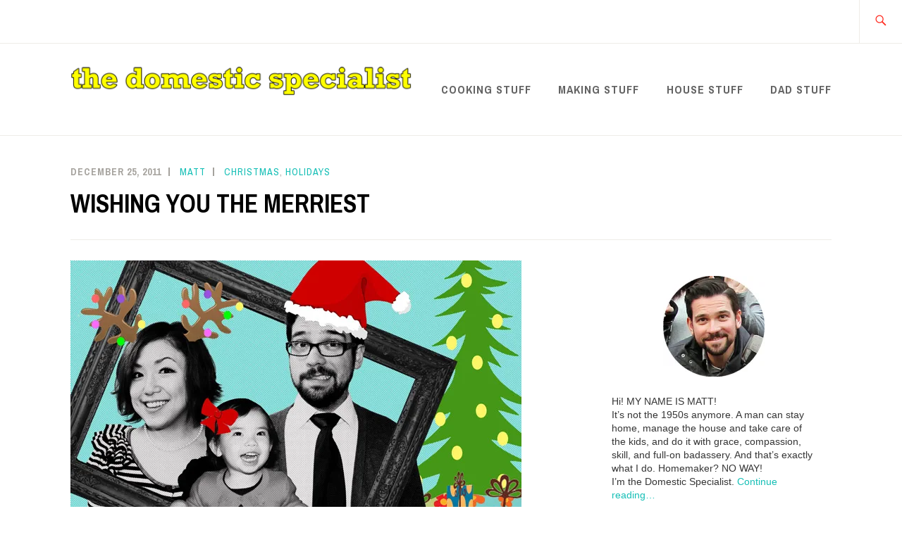

--- FILE ---
content_type: text/html; charset=UTF-8
request_url: https://www.thedomesticspecialist.com/wishing-you-the-merriest/
body_size: 20195
content:
<!DOCTYPE html>
<html lang="en-US" itemscope itemtype="http://schema.org/WebPage">
<head>
<meta charset="UTF-8">
<meta name="viewport" content="width=device-width, initial-scale=1">
<link rel="profile" href="http://gmpg.org/xfn/11">
<link rel="pingback" href="https://www.thedomesticspecialist.com/xmlrpc.php">

<title>WISHING YOU THE MERRIEST &#8211; The Domestic Specialist</title>
<meta name='robots' content='max-image-preview:large' />
<link rel='dns-prefetch' href='//secure.gravatar.com' />
<link rel='dns-prefetch' href='//fonts.googleapis.com' />
<link rel='dns-prefetch' href='//s.w.org' />
<link rel='dns-prefetch' href='//v0.wordpress.com' />
<link rel='dns-prefetch' href='//i0.wp.com' />
<link rel='dns-prefetch' href='//widgets.wp.com' />
<link rel='dns-prefetch' href='//s0.wp.com' />
<link rel='dns-prefetch' href='//0.gravatar.com' />
<link rel='dns-prefetch' href='//1.gravatar.com' />
<link rel='dns-prefetch' href='//2.gravatar.com' />
<link rel="alternate" type="application/rss+xml" title="The Domestic Specialist &raquo; Feed" href="https://www.thedomesticspecialist.com/feed/" />
<link rel="alternate" type="application/rss+xml" title="The Domestic Specialist &raquo; Comments Feed" href="https://www.thedomesticspecialist.com/comments/feed/" />
<link rel="alternate" type="application/rss+xml" title="The Domestic Specialist &raquo; WISHING YOU THE MERRIEST Comments Feed" href="https://www.thedomesticspecialist.com/wishing-you-the-merriest/feed/" />
<script type="text/javascript">
window._wpemojiSettings = {"baseUrl":"https:\/\/s.w.org\/images\/core\/emoji\/13.1.0\/72x72\/","ext":".png","svgUrl":"https:\/\/s.w.org\/images\/core\/emoji\/13.1.0\/svg\/","svgExt":".svg","source":{"concatemoji":"https:\/\/www.thedomesticspecialist.com\/wp-includes\/js\/wp-emoji-release.min.js?ver=5.9.3"}};
/*! This file is auto-generated */
!function(e,a,t){var n,r,o,i=a.createElement("canvas"),p=i.getContext&&i.getContext("2d");function s(e,t){var a=String.fromCharCode;p.clearRect(0,0,i.width,i.height),p.fillText(a.apply(this,e),0,0);e=i.toDataURL();return p.clearRect(0,0,i.width,i.height),p.fillText(a.apply(this,t),0,0),e===i.toDataURL()}function c(e){var t=a.createElement("script");t.src=e,t.defer=t.type="text/javascript",a.getElementsByTagName("head")[0].appendChild(t)}for(o=Array("flag","emoji"),t.supports={everything:!0,everythingExceptFlag:!0},r=0;r<o.length;r++)t.supports[o[r]]=function(e){if(!p||!p.fillText)return!1;switch(p.textBaseline="top",p.font="600 32px Arial",e){case"flag":return s([127987,65039,8205,9895,65039],[127987,65039,8203,9895,65039])?!1:!s([55356,56826,55356,56819],[55356,56826,8203,55356,56819])&&!s([55356,57332,56128,56423,56128,56418,56128,56421,56128,56430,56128,56423,56128,56447],[55356,57332,8203,56128,56423,8203,56128,56418,8203,56128,56421,8203,56128,56430,8203,56128,56423,8203,56128,56447]);case"emoji":return!s([10084,65039,8205,55357,56613],[10084,65039,8203,55357,56613])}return!1}(o[r]),t.supports.everything=t.supports.everything&&t.supports[o[r]],"flag"!==o[r]&&(t.supports.everythingExceptFlag=t.supports.everythingExceptFlag&&t.supports[o[r]]);t.supports.everythingExceptFlag=t.supports.everythingExceptFlag&&!t.supports.flag,t.DOMReady=!1,t.readyCallback=function(){t.DOMReady=!0},t.supports.everything||(n=function(){t.readyCallback()},a.addEventListener?(a.addEventListener("DOMContentLoaded",n,!1),e.addEventListener("load",n,!1)):(e.attachEvent("onload",n),a.attachEvent("onreadystatechange",function(){"complete"===a.readyState&&t.readyCallback()})),(n=t.source||{}).concatemoji?c(n.concatemoji):n.wpemoji&&n.twemoji&&(c(n.twemoji),c(n.wpemoji)))}(window,document,window._wpemojiSettings);
</script>
<style type="text/css">
img.wp-smiley,
img.emoji {
	display: inline !important;
	border: none !important;
	box-shadow: none !important;
	height: 1em !important;
	width: 1em !important;
	margin: 0 0.07em !important;
	vertical-align: -0.1em !important;
	background: none !important;
	padding: 0 !important;
}
</style>
	<link rel='stylesheet' id='sbi_styles-css'  href='https://www.thedomesticspecialist.com/wp-content/plugins/instagram-feed/css/sbi-styles.min.css?ver=6.0.6' type='text/css' media='all' />
<link rel='stylesheet' id='wp-block-library-css'  href='https://www.thedomesticspecialist.com/wp-includes/css/dist/block-library/style.min.css?ver=5.9.3' type='text/css' media='all' />
<style id='wp-block-library-inline-css' type='text/css'>
.has-text-align-justify{text-align:justify;}
</style>
<link rel='stylesheet' id='mediaelement-css'  href='https://www.thedomesticspecialist.com/wp-includes/js/mediaelement/mediaelementplayer-legacy.min.css?ver=4.2.16' type='text/css' media='all' />
<link rel='stylesheet' id='wp-mediaelement-css'  href='https://www.thedomesticspecialist.com/wp-includes/js/mediaelement/wp-mediaelement.min.css?ver=5.9.3' type='text/css' media='all' />
<style id='global-styles-inline-css' type='text/css'>
body{--wp--preset--color--black: #192930;--wp--preset--color--cyan-bluish-gray: #abb8c3;--wp--preset--color--white: #ffffff;--wp--preset--color--pale-pink: #f78da7;--wp--preset--color--vivid-red: #cf2e2e;--wp--preset--color--luminous-vivid-orange: #ff6900;--wp--preset--color--luminous-vivid-amber: #fcb900;--wp--preset--color--light-green-cyan: #7bdcb5;--wp--preset--color--vivid-green-cyan: #00d084;--wp--preset--color--pale-cyan-blue: #8ed1fc;--wp--preset--color--vivid-cyan-blue: #0693e3;--wp--preset--color--vivid-purple: #9b51e0;--wp--preset--color--dark-gray: #474f53;--wp--preset--color--medium-gray: #a5a29d;--wp--preset--color--light-gray: #eeece8;--wp--preset--color--yellow: #d7b221;--wp--preset--color--dark-yellow: #9c8012;--wp--preset--gradient--vivid-cyan-blue-to-vivid-purple: linear-gradient(135deg,rgba(6,147,227,1) 0%,rgb(155,81,224) 100%);--wp--preset--gradient--light-green-cyan-to-vivid-green-cyan: linear-gradient(135deg,rgb(122,220,180) 0%,rgb(0,208,130) 100%);--wp--preset--gradient--luminous-vivid-amber-to-luminous-vivid-orange: linear-gradient(135deg,rgba(252,185,0,1) 0%,rgba(255,105,0,1) 100%);--wp--preset--gradient--luminous-vivid-orange-to-vivid-red: linear-gradient(135deg,rgba(255,105,0,1) 0%,rgb(207,46,46) 100%);--wp--preset--gradient--very-light-gray-to-cyan-bluish-gray: linear-gradient(135deg,rgb(238,238,238) 0%,rgb(169,184,195) 100%);--wp--preset--gradient--cool-to-warm-spectrum: linear-gradient(135deg,rgb(74,234,220) 0%,rgb(151,120,209) 20%,rgb(207,42,186) 40%,rgb(238,44,130) 60%,rgb(251,105,98) 80%,rgb(254,248,76) 100%);--wp--preset--gradient--blush-light-purple: linear-gradient(135deg,rgb(255,206,236) 0%,rgb(152,150,240) 100%);--wp--preset--gradient--blush-bordeaux: linear-gradient(135deg,rgb(254,205,165) 0%,rgb(254,45,45) 50%,rgb(107,0,62) 100%);--wp--preset--gradient--luminous-dusk: linear-gradient(135deg,rgb(255,203,112) 0%,rgb(199,81,192) 50%,rgb(65,88,208) 100%);--wp--preset--gradient--pale-ocean: linear-gradient(135deg,rgb(255,245,203) 0%,rgb(182,227,212) 50%,rgb(51,167,181) 100%);--wp--preset--gradient--electric-grass: linear-gradient(135deg,rgb(202,248,128) 0%,rgb(113,206,126) 100%);--wp--preset--gradient--midnight: linear-gradient(135deg,rgb(2,3,129) 0%,rgb(40,116,252) 100%);--wp--preset--duotone--dark-grayscale: url('#wp-duotone-dark-grayscale');--wp--preset--duotone--grayscale: url('#wp-duotone-grayscale');--wp--preset--duotone--purple-yellow: url('#wp-duotone-purple-yellow');--wp--preset--duotone--blue-red: url('#wp-duotone-blue-red');--wp--preset--duotone--midnight: url('#wp-duotone-midnight');--wp--preset--duotone--magenta-yellow: url('#wp-duotone-magenta-yellow');--wp--preset--duotone--purple-green: url('#wp-duotone-purple-green');--wp--preset--duotone--blue-orange: url('#wp-duotone-blue-orange');--wp--preset--font-size--small: 13px;--wp--preset--font-size--medium: 20px;--wp--preset--font-size--large: 36px;--wp--preset--font-size--x-large: 42px;}.has-black-color{color: var(--wp--preset--color--black) !important;}.has-cyan-bluish-gray-color{color: var(--wp--preset--color--cyan-bluish-gray) !important;}.has-white-color{color: var(--wp--preset--color--white) !important;}.has-pale-pink-color{color: var(--wp--preset--color--pale-pink) !important;}.has-vivid-red-color{color: var(--wp--preset--color--vivid-red) !important;}.has-luminous-vivid-orange-color{color: var(--wp--preset--color--luminous-vivid-orange) !important;}.has-luminous-vivid-amber-color{color: var(--wp--preset--color--luminous-vivid-amber) !important;}.has-light-green-cyan-color{color: var(--wp--preset--color--light-green-cyan) !important;}.has-vivid-green-cyan-color{color: var(--wp--preset--color--vivid-green-cyan) !important;}.has-pale-cyan-blue-color{color: var(--wp--preset--color--pale-cyan-blue) !important;}.has-vivid-cyan-blue-color{color: var(--wp--preset--color--vivid-cyan-blue) !important;}.has-vivid-purple-color{color: var(--wp--preset--color--vivid-purple) !important;}.has-black-background-color{background-color: var(--wp--preset--color--black) !important;}.has-cyan-bluish-gray-background-color{background-color: var(--wp--preset--color--cyan-bluish-gray) !important;}.has-white-background-color{background-color: var(--wp--preset--color--white) !important;}.has-pale-pink-background-color{background-color: var(--wp--preset--color--pale-pink) !important;}.has-vivid-red-background-color{background-color: var(--wp--preset--color--vivid-red) !important;}.has-luminous-vivid-orange-background-color{background-color: var(--wp--preset--color--luminous-vivid-orange) !important;}.has-luminous-vivid-amber-background-color{background-color: var(--wp--preset--color--luminous-vivid-amber) !important;}.has-light-green-cyan-background-color{background-color: var(--wp--preset--color--light-green-cyan) !important;}.has-vivid-green-cyan-background-color{background-color: var(--wp--preset--color--vivid-green-cyan) !important;}.has-pale-cyan-blue-background-color{background-color: var(--wp--preset--color--pale-cyan-blue) !important;}.has-vivid-cyan-blue-background-color{background-color: var(--wp--preset--color--vivid-cyan-blue) !important;}.has-vivid-purple-background-color{background-color: var(--wp--preset--color--vivid-purple) !important;}.has-black-border-color{border-color: var(--wp--preset--color--black) !important;}.has-cyan-bluish-gray-border-color{border-color: var(--wp--preset--color--cyan-bluish-gray) !important;}.has-white-border-color{border-color: var(--wp--preset--color--white) !important;}.has-pale-pink-border-color{border-color: var(--wp--preset--color--pale-pink) !important;}.has-vivid-red-border-color{border-color: var(--wp--preset--color--vivid-red) !important;}.has-luminous-vivid-orange-border-color{border-color: var(--wp--preset--color--luminous-vivid-orange) !important;}.has-luminous-vivid-amber-border-color{border-color: var(--wp--preset--color--luminous-vivid-amber) !important;}.has-light-green-cyan-border-color{border-color: var(--wp--preset--color--light-green-cyan) !important;}.has-vivid-green-cyan-border-color{border-color: var(--wp--preset--color--vivid-green-cyan) !important;}.has-pale-cyan-blue-border-color{border-color: var(--wp--preset--color--pale-cyan-blue) !important;}.has-vivid-cyan-blue-border-color{border-color: var(--wp--preset--color--vivid-cyan-blue) !important;}.has-vivid-purple-border-color{border-color: var(--wp--preset--color--vivid-purple) !important;}.has-vivid-cyan-blue-to-vivid-purple-gradient-background{background: var(--wp--preset--gradient--vivid-cyan-blue-to-vivid-purple) !important;}.has-light-green-cyan-to-vivid-green-cyan-gradient-background{background: var(--wp--preset--gradient--light-green-cyan-to-vivid-green-cyan) !important;}.has-luminous-vivid-amber-to-luminous-vivid-orange-gradient-background{background: var(--wp--preset--gradient--luminous-vivid-amber-to-luminous-vivid-orange) !important;}.has-luminous-vivid-orange-to-vivid-red-gradient-background{background: var(--wp--preset--gradient--luminous-vivid-orange-to-vivid-red) !important;}.has-very-light-gray-to-cyan-bluish-gray-gradient-background{background: var(--wp--preset--gradient--very-light-gray-to-cyan-bluish-gray) !important;}.has-cool-to-warm-spectrum-gradient-background{background: var(--wp--preset--gradient--cool-to-warm-spectrum) !important;}.has-blush-light-purple-gradient-background{background: var(--wp--preset--gradient--blush-light-purple) !important;}.has-blush-bordeaux-gradient-background{background: var(--wp--preset--gradient--blush-bordeaux) !important;}.has-luminous-dusk-gradient-background{background: var(--wp--preset--gradient--luminous-dusk) !important;}.has-pale-ocean-gradient-background{background: var(--wp--preset--gradient--pale-ocean) !important;}.has-electric-grass-gradient-background{background: var(--wp--preset--gradient--electric-grass) !important;}.has-midnight-gradient-background{background: var(--wp--preset--gradient--midnight) !important;}.has-small-font-size{font-size: var(--wp--preset--font-size--small) !important;}.has-medium-font-size{font-size: var(--wp--preset--font-size--medium) !important;}.has-large-font-size{font-size: var(--wp--preset--font-size--large) !important;}.has-x-large-font-size{font-size: var(--wp--preset--font-size--x-large) !important;}
</style>
<link rel='stylesheet' id='zrdn-recipeblock-grid-css'  href='https://www.thedomesticspecialist.com/wp-content/plugins/zip-recipes/styles/zrdn-grid.min.css?ver=8.0.3' type='text/css' media='all' />
<link rel='stylesheet' id='zrdn-recipes-css'  href='https://www.thedomesticspecialist.com/wp-content/plugins/zip-recipes/styles/zlrecipe-std.min.css?ver=8.0.3' type='text/css' media='all' />
<link rel='stylesheet' id='parent-style-css'  href='https://www.thedomesticspecialist.com/wp-content/themes/ixion/style.css?ver=5.9.3' type='text/css' media='all' />
<link rel='stylesheet' id='ixion-style-css'  href='https://www.thedomesticspecialist.com/wp-content/themes/ixion-child/style.css?ver=5.9.3' type='text/css' media='all' />
<link rel='stylesheet' id='ixion-blocks-css'  href='https://www.thedomesticspecialist.com/wp-content/themes/ixion/blocks.css?ver=5.9.3' type='text/css' media='all' />
<link rel='stylesheet' id='ixion-fonts-archivo-css'  href='//fonts.googleapis.com/css?family=Archivo+Narrow%3A400%2C400i%2C700%2C700i&#038;subset=latin%2Clatin-ext' type='text/css' media='all' />
<link rel='stylesheet' id='ixion-fonts-cooper-css'  href='https://www.thedomesticspecialist.com/wp-content/themes/ixion/assets/fonts/cooperhewitt.css' type='text/css' media='all' />
<link rel='stylesheet' id='genericons-css'  href='https://www.thedomesticspecialist.com/wp-content/plugins/jetpack/_inc/genericons/genericons/genericons.css?ver=3.1' type='text/css' media='all' />
<link rel='stylesheet' id='simple-social-icons-font-css'  href='https://www.thedomesticspecialist.com/wp-content/plugins/simple-social-icons/css/style.css?ver=3.0.2' type='text/css' media='all' />
<link rel='stylesheet' id='social-logos-css'  href='https://www.thedomesticspecialist.com/wp-content/plugins/jetpack/_inc/social-logos/social-logos.min.css?ver=11.1.2' type='text/css' media='all' />
<link rel='stylesheet' id='jetpack_css-css'  href='https://www.thedomesticspecialist.com/wp-content/plugins/jetpack/css/jetpack.css?ver=11.1.2' type='text/css' media='all' />
<script type='text/javascript' id='jetpack_related-posts-js-extra'>
/* <![CDATA[ */
var related_posts_js_options = {"post_heading":"h4"};
/* ]]> */
</script>
<script type='text/javascript' src='https://www.thedomesticspecialist.com/wp-content/plugins/jetpack/_inc/build/related-posts/related-posts.min.js?ver=20211209' id='jetpack_related-posts-js'></script>
<script type='text/javascript' src='https://www.thedomesticspecialist.com/wp-includes/js/jquery/jquery.min.js?ver=3.6.0' id='jquery-core-js'></script>
<script type='text/javascript' src='https://www.thedomesticspecialist.com/wp-includes/js/jquery/jquery-migrate.min.js?ver=3.3.2' id='jquery-migrate-js'></script>
<link rel="https://api.w.org/" href="https://www.thedomesticspecialist.com/wp-json/" /><link rel="alternate" type="application/json" href="https://www.thedomesticspecialist.com/wp-json/wp/v2/posts/2414" /><link rel="EditURI" type="application/rsd+xml" title="RSD" href="https://www.thedomesticspecialist.com/xmlrpc.php?rsd" />
<link rel="wlwmanifest" type="application/wlwmanifest+xml" href="https://www.thedomesticspecialist.com/wp-includes/wlwmanifest.xml" /> 
<meta name="generator" content="WordPress 5.9.3" />
<link rel="canonical" href="https://www.thedomesticspecialist.com/wishing-you-the-merriest/" />
<link rel='shortlink' href='https://wp.me/p8KsjV-CW' />
<link rel="alternate" type="application/json+oembed" href="https://www.thedomesticspecialist.com/wp-json/oembed/1.0/embed?url=https%3A%2F%2Fwww.thedomesticspecialist.com%2Fwishing-you-the-merriest%2F" />
<link rel="alternate" type="text/xml+oembed" href="https://www.thedomesticspecialist.com/wp-json/oembed/1.0/embed?url=https%3A%2F%2Fwww.thedomesticspecialist.com%2Fwishing-you-the-merriest%2F&#038;format=xml" />
<style>img#wpstats{display:none}</style>
		<style type="text/css">
			.site-title a,
		.site-description {
			position: absolute;
			clip: rect(1px, 1px, 1px, 1px);
		}
		</style>
	
<!-- Jetpack Open Graph Tags -->
<meta property="og:type" content="article" />
<meta property="og:title" content="WISHING YOU THE MERRIEST" />
<meta property="og:url" content="https://www.thedomesticspecialist.com/wishing-you-the-merriest/" />
<meta property="og:description" content="Wishing everyone a great holiday!Â  Cheers to good health, good food, good company, family and friends. Merry Christmas!" />
<meta property="article:published_time" content="2011-12-25T15:44:48+00:00" />
<meta property="article:modified_time" content="2012-02-19T03:48:01+00:00" />
<meta property="og:site_name" content="The Domestic Specialist" />
<meta property="og:image" content="https://i0.wp.com/www.thedomesticspecialist.com/wp-content/uploads/2011/12/2012_12_251.jpg?fit=640%2C427&#038;ssl=1" />
<meta property="og:image:width" content="640" />
<meta property="og:image:height" content="427" />
<meta property="og:image:alt" content="" />
<meta property="og:locale" content="en_US" />
<meta name="twitter:text:title" content="WISHING YOU THE MERRIEST" />
<meta name="twitter:image" content="https://i0.wp.com/www.thedomesticspecialist.com/wp-content/uploads/2011/12/2012_12_251.jpg?fit=640%2C427&#038;ssl=1&#038;w=640" />
<meta name="twitter:card" content="summary_large_image" />

<!-- End Jetpack Open Graph Tags -->
<link rel="icon" href="https://i0.wp.com/www.thedomesticspecialist.com/wp-content/uploads/2020/02/cropped-domestic-specialist-1.jpg?fit=32%2C32&#038;ssl=1" sizes="32x32" />
<link rel="icon" href="https://i0.wp.com/www.thedomesticspecialist.com/wp-content/uploads/2020/02/cropped-domestic-specialist-1.jpg?fit=192%2C192&#038;ssl=1" sizes="192x192" />
<link rel="apple-touch-icon" href="https://i0.wp.com/www.thedomesticspecialist.com/wp-content/uploads/2020/02/cropped-domestic-specialist-1.jpg?fit=180%2C180&#038;ssl=1" />
<meta name="msapplication-TileImage" content="https://i0.wp.com/www.thedomesticspecialist.com/wp-content/uploads/2020/02/cropped-domestic-specialist-1.jpg?fit=270%2C270&#038;ssl=1" />
<style type="text/css" id="wp-custom-css">.simple-social-icons ul li a, .simple-social-icons ul li a:hover, .simple-social-icons ul li a:focus {
	font-size: 14px;
}
.site-main {
    font-size: 14px;
}
.widget {
    font-size: 14px;
}</style><noscript><style id="rocket-lazyload-nojs-css">.rll-youtube-player, [data-lazy-src]{display:none !important;}</style></noscript></head>

<body class="post-template-default single single-post postid-2414 single-format-standard wp-custom-logo wp-embed-responsive singular header-text-hidden no-featured-posts">
<div id="page" class="site">
	<a class="skip-link screen-reader-text" href="#content">Skip to content</a>

	<header id="masthead" class="site-header" role="banner">

		<div class="utility-container">
						
<form role="search" method="get" class="search-form" action="https://www.thedomesticspecialist.com/">
	<label>
		<span class="screen-reader-text">Search for:</span>
		<input type="search" class="search-field"
		placeholder="Search &hellip;"
		value="" name="s"
		title="Search for:" />
		<span class="search-form-icon"></span>
	</label>
	<input type="submit" class="search-submit"
		value="Search" />
</form>
		</div>

		<div class="branding-container">
					<div class="site-branding">
			<a href="https://www.thedomesticspecialist.com/" class="custom-logo-link" rel="home"><img width="500" height="50" src="data:image/svg+xml,%3Csvg%20xmlns='http://www.w3.org/2000/svg'%20viewBox='0%200%20500%2050'%3E%3C/svg%3E" class="custom-logo" alt="The Domestic Specialist" data-lazy-srcset="https://i0.wp.com/www.thedomesticspecialist.com/wp-content/uploads/2017/05/logo.png?w=500&amp;ssl=1 500w, https://i0.wp.com/www.thedomesticspecialist.com/wp-content/uploads/2017/05/logo.png?resize=300%2C30&amp;ssl=1 300w" data-lazy-sizes="(max-width: 500px) 100vw, 500px" data-attachment-id="5078" data-permalink="https://www.thedomesticspecialist.com/logo/" data-orig-file="https://i0.wp.com/www.thedomesticspecialist.com/wp-content/uploads/2017/05/logo.png?fit=500%2C50&amp;ssl=1" data-orig-size="500,50" data-comments-opened="1" data-image-meta="{&quot;aperture&quot;:&quot;0&quot;,&quot;credit&quot;:&quot;&quot;,&quot;camera&quot;:&quot;&quot;,&quot;caption&quot;:&quot;&quot;,&quot;created_timestamp&quot;:&quot;0&quot;,&quot;copyright&quot;:&quot;&quot;,&quot;focal_length&quot;:&quot;0&quot;,&quot;iso&quot;:&quot;0&quot;,&quot;shutter_speed&quot;:&quot;0&quot;,&quot;title&quot;:&quot;&quot;,&quot;orientation&quot;:&quot;0&quot;}" data-image-title="The Domestic Specialist logo" data-image-description="" data-image-caption="" data-medium-file="https://i0.wp.com/www.thedomesticspecialist.com/wp-content/uploads/2017/05/logo.png?fit=300%2C30&amp;ssl=1" data-large-file="https://i0.wp.com/www.thedomesticspecialist.com/wp-content/uploads/2017/05/logo.png?fit=500%2C50&amp;ssl=1" data-lazy-src="https://i0.wp.com/www.thedomesticspecialist.com/wp-content/uploads/2017/05/logo.png?fit=500%2C50&amp;ssl=1" /><noscript><img width="500" height="50" src="https://i0.wp.com/www.thedomesticspecialist.com/wp-content/uploads/2017/05/logo.png?fit=500%2C50&amp;ssl=1" class="custom-logo" alt="The Domestic Specialist" srcset="https://i0.wp.com/www.thedomesticspecialist.com/wp-content/uploads/2017/05/logo.png?w=500&amp;ssl=1 500w, https://i0.wp.com/www.thedomesticspecialist.com/wp-content/uploads/2017/05/logo.png?resize=300%2C30&amp;ssl=1 300w" sizes="(max-width: 500px) 100vw, 500px" data-attachment-id="5078" data-permalink="https://www.thedomesticspecialist.com/logo/" data-orig-file="https://i0.wp.com/www.thedomesticspecialist.com/wp-content/uploads/2017/05/logo.png?fit=500%2C50&amp;ssl=1" data-orig-size="500,50" data-comments-opened="1" data-image-meta="{&quot;aperture&quot;:&quot;0&quot;,&quot;credit&quot;:&quot;&quot;,&quot;camera&quot;:&quot;&quot;,&quot;caption&quot;:&quot;&quot;,&quot;created_timestamp&quot;:&quot;0&quot;,&quot;copyright&quot;:&quot;&quot;,&quot;focal_length&quot;:&quot;0&quot;,&quot;iso&quot;:&quot;0&quot;,&quot;shutter_speed&quot;:&quot;0&quot;,&quot;title&quot;:&quot;&quot;,&quot;orientation&quot;:&quot;0&quot;}" data-image-title="The Domestic Specialist logo" data-image-description="" data-image-caption="" data-medium-file="https://i0.wp.com/www.thedomesticspecialist.com/wp-content/uploads/2017/05/logo.png?fit=300%2C30&amp;ssl=1" data-large-file="https://i0.wp.com/www.thedomesticspecialist.com/wp-content/uploads/2017/05/logo.png?fit=500%2C50&amp;ssl=1" /></noscript></a>
								<p class="site-title"><a href="https://www.thedomesticspecialist.com/" rel="home">The Domestic Specialist</a></p>
					</div><!-- .site-branding -->
			<nav id="site-navigation" class="main-navigation" role="navigation">
	<button class="menu-toggle" aria-controls="top-menu" aria-expanded="false">Menu</button>
	<div class="menu-main-menu-container"><ul id="top-menu" class="menu"><li id="menu-item-5086" class="menu-item menu-item-type-taxonomy menu-item-object-category menu-item-5086"><a href="https://www.thedomesticspecialist.com/category/cooking-stuff/">Cooking Stuff</a></li>
<li id="menu-item-5089" class="menu-item menu-item-type-taxonomy menu-item-object-category menu-item-5089"><a href="https://www.thedomesticspecialist.com/category/making-stuff/">Making Stuff</a></li>
<li id="menu-item-5088" class="menu-item menu-item-type-taxonomy menu-item-object-category menu-item-5088"><a href="https://www.thedomesticspecialist.com/category/house-stuff/">House Stuff</a></li>
<li id="menu-item-5087" class="menu-item menu-item-type-taxonomy menu-item-object-category menu-item-5087"><a href="https://www.thedomesticspecialist.com/category/dad-stuff/">Dad Stuff</a></li>
</ul></div></nav>
		</div>

	</header>

	
	<div id="content" class="site-content">
		<div class="entry-meta">
			<span class="posted-on"><a href="https://www.thedomesticspecialist.com/wishing-you-the-merriest/" rel="bookmark"><time class="entry-date published" datetime="2011-12-25T10:44:48-05:00">December 25, 2011</time><time class="updated" datetime="2012-02-18T22:48:01-05:00">February 18, 2012</time></a></span> <span class="byline"><span class="author vcard"><a class="url fn n" href="https://www.thedomesticspecialist.com/author/matt/">Matt</a></span></span> <span class="cat-links"><a href="https://www.thedomesticspecialist.com/category/holidays/christmas/" rel="category tag">Christmas</a>, <a href="https://www.thedomesticspecialist.com/category/holidays/" rel="category tag">Holidays</a></span>					</div><!-- .entry-meta -->
<h1 class="entry-title">WISHING YOU THE MERRIEST</h1>
	<div id="primary" class="content-area">
		<main id="main" class="site-main" role="main">

		
<article id="post-2414" class="post-2414 post type-post status-publish format-standard hentry category-christmas category-holidays no-featured-image">
	<div class="entry-body">
		<header class="entry-header">
					</header>
		<div class="entry-content">
			<p><a href="https://i0.wp.com/www.thedomesticspecialist.com/wp-content/uploads/2011/12/2012_12_251.jpg?ssl=1"><img data-attachment-id="2890" data-permalink="https://www.thedomesticspecialist.com/wishing-you-the-merriest/2012_12_25-2/" data-orig-file="https://i0.wp.com/www.thedomesticspecialist.com/wp-content/uploads/2011/12/2012_12_251.jpg?fit=640%2C427&amp;ssl=1" data-orig-size="640,427" data-comments-opened="1" data-image-meta="{&quot;aperture&quot;:&quot;5.6&quot;,&quot;credit&quot;:&quot;&quot;,&quot;camera&quot;:&quot;Canon EOS 20D&quot;,&quot;caption&quot;:&quot;&quot;,&quot;created_timestamp&quot;:&quot;1302462313&quot;,&quot;copyright&quot;:&quot;&quot;,&quot;focal_length&quot;:&quot;50&quot;,&quot;iso&quot;:&quot;400&quot;,&quot;shutter_speed&quot;:&quot;0.016666666666667&quot;,&quot;title&quot;:&quot;&quot;}" data-image-title="2012_12_25" data-image-description="" data-image-caption="" data-medium-file="https://i0.wp.com/www.thedomesticspecialist.com/wp-content/uploads/2011/12/2012_12_251.jpg?fit=300%2C200&amp;ssl=1" data-large-file="https://i0.wp.com/www.thedomesticspecialist.com/wp-content/uploads/2011/12/2012_12_251.jpg?fit=640%2C427&amp;ssl=1" class="alignnone size-full wp-image-2890" title="2012_12_25" src="data:image/svg+xml,%3Csvg%20xmlns='http://www.w3.org/2000/svg'%20viewBox='0%200%20640%20427'%3E%3C/svg%3E" alt="" width="640" height="427" data-lazy-srcset="https://i0.wp.com/www.thedomesticspecialist.com/wp-content/uploads/2011/12/2012_12_251.jpg?w=640&amp;ssl=1 640w, https://i0.wp.com/www.thedomesticspecialist.com/wp-content/uploads/2011/12/2012_12_251.jpg?resize=300%2C200&amp;ssl=1 300w, https://i0.wp.com/www.thedomesticspecialist.com/wp-content/uploads/2011/12/2012_12_251.jpg?resize=225%2C150&amp;ssl=1 225w, https://i0.wp.com/www.thedomesticspecialist.com/wp-content/uploads/2011/12/2012_12_251.jpg?resize=100%2C66&amp;ssl=1 100w" data-lazy-sizes="(max-width: 640px) 100vw, 640px" data-recalc-dims="1" data-lazy-src="https://i0.wp.com/www.thedomesticspecialist.com/wp-content/uploads/2011/12/2012_12_251.jpg?resize=640%2C427&#038;ssl=1" /><noscript><img data-attachment-id="2890" data-permalink="https://www.thedomesticspecialist.com/wishing-you-the-merriest/2012_12_25-2/" data-orig-file="https://i0.wp.com/www.thedomesticspecialist.com/wp-content/uploads/2011/12/2012_12_251.jpg?fit=640%2C427&amp;ssl=1" data-orig-size="640,427" data-comments-opened="1" data-image-meta="{&quot;aperture&quot;:&quot;5.6&quot;,&quot;credit&quot;:&quot;&quot;,&quot;camera&quot;:&quot;Canon EOS 20D&quot;,&quot;caption&quot;:&quot;&quot;,&quot;created_timestamp&quot;:&quot;1302462313&quot;,&quot;copyright&quot;:&quot;&quot;,&quot;focal_length&quot;:&quot;50&quot;,&quot;iso&quot;:&quot;400&quot;,&quot;shutter_speed&quot;:&quot;0.016666666666667&quot;,&quot;title&quot;:&quot;&quot;}" data-image-title="2012_12_25" data-image-description="" data-image-caption="" data-medium-file="https://i0.wp.com/www.thedomesticspecialist.com/wp-content/uploads/2011/12/2012_12_251.jpg?fit=300%2C200&amp;ssl=1" data-large-file="https://i0.wp.com/www.thedomesticspecialist.com/wp-content/uploads/2011/12/2012_12_251.jpg?fit=640%2C427&amp;ssl=1" class="alignnone size-full wp-image-2890" title="2012_12_25" src="https://i0.wp.com/www.thedomesticspecialist.com/wp-content/uploads/2011/12/2012_12_251.jpg?resize=640%2C427&#038;ssl=1" alt="" width="640" height="427" srcset="https://i0.wp.com/www.thedomesticspecialist.com/wp-content/uploads/2011/12/2012_12_251.jpg?w=640&amp;ssl=1 640w, https://i0.wp.com/www.thedomesticspecialist.com/wp-content/uploads/2011/12/2012_12_251.jpg?resize=300%2C200&amp;ssl=1 300w, https://i0.wp.com/www.thedomesticspecialist.com/wp-content/uploads/2011/12/2012_12_251.jpg?resize=225%2C150&amp;ssl=1 225w, https://i0.wp.com/www.thedomesticspecialist.com/wp-content/uploads/2011/12/2012_12_251.jpg?resize=100%2C66&amp;ssl=1 100w" sizes="(max-width: 640px) 100vw, 640px" data-recalc-dims="1" /></noscript></a>Wishing everyone a great holiday!Â  Cheers to good health, good food, good company, family and friends.</p>
<p>Merry Christmas!</p>
<div class="sharedaddy sd-sharing-enabled"><div class="robots-nocontent sd-block sd-social sd-social-icon sd-sharing"><div class="sd-content"><ul><li class="share-twitter"><a rel="nofollow noopener noreferrer" data-shared="sharing-twitter-2414" class="share-twitter sd-button share-icon no-text" href="https://www.thedomesticspecialist.com/wishing-you-the-merriest/?share=twitter" target="_blank" title="Click to share on Twitter" ><span></span><span class="sharing-screen-reader-text">Click to share on Twitter (Opens in new window)</span></a></li><li class="share-facebook"><a rel="nofollow noopener noreferrer" data-shared="sharing-facebook-2414" class="share-facebook sd-button share-icon no-text" href="https://www.thedomesticspecialist.com/wishing-you-the-merriest/?share=facebook" target="_blank" title="Click to share on Facebook" ><span></span><span class="sharing-screen-reader-text">Click to share on Facebook (Opens in new window)</span></a></li><li class="share-pinterest"><a rel="nofollow noopener noreferrer" data-shared="sharing-pinterest-2414" class="share-pinterest sd-button share-icon no-text" href="https://www.thedomesticspecialist.com/wishing-you-the-merriest/?share=pinterest" target="_blank" title="Click to share on Pinterest" ><span></span><span class="sharing-screen-reader-text">Click to share on Pinterest (Opens in new window)</span></a></li><li class="share-email"><a rel="nofollow noopener noreferrer" data-shared="" class="share-email sd-button share-icon no-text" href="mailto:?subject=%5BShared%20Post%5D%20WISHING%20YOU%20THE%20MERRIEST&body=https%3A%2F%2Fwww.thedomesticspecialist.com%2Fwishing-you-the-merriest%2F&share=email" target="_blank" title="Click to email a link to a friend" data-email-share-error-title="Do you have email set up?" data-email-share-error-text="If you&#039;re having problems sharing via email, you might not have email set up for your browser. You may need to create a new email yourself." data-email-share-nonce="8794731010" data-email-share-track-url="https://www.thedomesticspecialist.com/wishing-you-the-merriest/?share=email"><span></span><span class="sharing-screen-reader-text">Click to email a link to a friend (Opens in new window)</span></a></li><li class="share-print"><a rel="nofollow noopener noreferrer" data-shared="" class="share-print sd-button share-icon no-text" href="https://www.thedomesticspecialist.com/wishing-you-the-merriest/#print" target="_blank" title="Click to print" ><span></span><span class="sharing-screen-reader-text">Click to print (Opens in new window)</span></a></li><li class="share-end"></li></ul></div></div></div><div class='sharedaddy sd-block sd-like jetpack-likes-widget-wrapper jetpack-likes-widget-unloaded' id='like-post-wrapper-129282643-2414-696cb8e2424f6' data-src='https://widgets.wp.com/likes/#blog_id=129282643&amp;post_id=2414&amp;origin=www.thedomesticspecialist.com&amp;obj_id=129282643-2414-696cb8e2424f6' data-name='like-post-frame-129282643-2414-696cb8e2424f6' data-title='Like or Reblog'><h3 class="sd-title">Like this:</h3><div class='likes-widget-placeholder post-likes-widget-placeholder' style='height: 55px;'><span class='button'><span>Like</span></span> <span class="loading">Loading...</span></div><span class='sd-text-color'></span><a class='sd-link-color'></a></div>
<div id='jp-relatedposts' class='jp-relatedposts' >
	<h3 class="jp-relatedposts-headline"><em>Related</em></h3>
</div>		</div><!-- .entry-content -->

			<footer class="entry-footer">
			</footer><!-- .entry-footer -->
			<div class="entry-author">
		<div class="author-avatar">
			<img alt='' src="data:image/svg+xml,%3Csvg%20xmlns='http://www.w3.org/2000/svg'%20viewBox='0%200%2060%2060'%3E%3C/svg%3E" data-lazy-srcset='https://secure.gravatar.com/avatar/9ad379c08bcbe3f465ab932a5bde6158?s=120&#038;d=mm&#038;r=g 2x' class='avatar avatar-60 photo' height='60' width='60' loading='lazy' data-lazy-src="https://secure.gravatar.com/avatar/9ad379c08bcbe3f465ab932a5bde6158?s=60&#038;d=mm&#038;r=g"/><noscript><img alt='' src='https://secure.gravatar.com/avatar/9ad379c08bcbe3f465ab932a5bde6158?s=60&#038;d=mm&#038;r=g' srcset='https://secure.gravatar.com/avatar/9ad379c08bcbe3f465ab932a5bde6158?s=120&#038;d=mm&#038;r=g 2x' class='avatar avatar-60 photo' height='60' width='60' loading='lazy'/></noscript>		</div><!-- .author-avatar -->

		<div class="author-heading">
			<h2 class="author-title">
				Published by <span class="author-name">Matt</span>			</h2>
		</div><!-- .author-heading -->

		<p class="author-bio">
						<a class="author-link" href="https://www.thedomesticspecialist.com/author/matt/" rel="author">
				View all posts by Matt			</a>
		</p><!-- .author-bio -->
	</div><!-- .entry-auhtor -->
		</div> <!-- .entry-body -->
</article><!-- #post-## -->

<div id="comments" class="comments-area">

			<h2 class="comments-title">
			One thought on &ldquo;<span>WISHING YOU THE MERRIEST</span>&rdquo;		</h2>

		
		<ol class="comment-list">
					<li id="comment-2251" class="comment even thread-even depth-1">
			<article id="div-comment-2251" class="comment-body">
				<footer class="comment-meta">
					<div class="comment-author vcard">
						<img alt='' src="data:image/svg+xml,%3Csvg%20xmlns='http://www.w3.org/2000/svg'%20viewBox='0%200%2050%2050'%3E%3C/svg%3E" data-lazy-srcset='https://secure.gravatar.com/avatar/2a23699381e77bb3d73feadca2489709?s=100&#038;d=mm&#038;r=g 2x' class='avatar avatar-50 photo' height='50' width='50' loading='lazy' data-lazy-src="https://secure.gravatar.com/avatar/2a23699381e77bb3d73feadca2489709?s=50&#038;d=mm&#038;r=g"/><noscript><img alt='' src='https://secure.gravatar.com/avatar/2a23699381e77bb3d73feadca2489709?s=50&#038;d=mm&#038;r=g' srcset='https://secure.gravatar.com/avatar/2a23699381e77bb3d73feadca2489709?s=100&#038;d=mm&#038;r=g 2x' class='avatar avatar-50 photo' height='50' width='50' loading='lazy'/></noscript>						<b class="fn">denise rice</b> <span class="says">says:</span>					</div><!-- .comment-author -->

					<div class="comment-metadata">
						<a href="https://www.thedomesticspecialist.com/wishing-you-the-merriest/#comment-2251"><time datetime="2011-12-30T13:15:12-05:00">December 30, 2011 at 1:15 pm</time></a>					</div><!-- .comment-metadata -->

									</footer><!-- .comment-meta -->

				<div class="comment-content">
					<p>BEST CARD! love it to pieces!</p>
				</div><!-- .comment-content -->

				<div class="reply"><a rel='nofollow' class='comment-reply-link' href='https://www.thedomesticspecialist.com/wishing-you-the-merriest/?replytocom=2251#respond' data-commentid="2251" data-postid="2414" data-belowelement="div-comment-2251" data-respondelement="respond" data-replyto="Reply to denise rice" aria-label='Reply to denise rice'>Reply</a></div>			</article><!-- .comment-body -->
		</li><!-- #comment-## -->
		</ol>
			<div id="respond" class="comment-respond">
		<h3 id="reply-title" class="comment-reply-title">Leave a Reply <small><a rel="nofollow" id="cancel-comment-reply-link" href="/wishing-you-the-merriest/#respond" style="display:none;">Cancel reply</a></small></h3><form action="https://www.thedomesticspecialist.com/wp-comments-post.php" method="post" id="commentform" class="comment-form" novalidate><p class="comment-notes"><span id="email-notes">Your email address will not be published.</span> <span class="required-field-message" aria-hidden="true">Required fields are marked <span class="required" aria-hidden="true">*</span></span></p><p class="comment-form-comment"><label for="comment">Comment <span class="required" aria-hidden="true">*</span></label> <textarea id="comment" name="comment" cols="45" rows="8" maxlength="65525" required></textarea></p><p class="comment-form-author"><label for="author">Name <span class="required" aria-hidden="true">*</span></label> <input id="author" name="author" type="text" value="" size="30" maxlength="245" required /></p>
<p class="comment-form-email"><label for="email">Email <span class="required" aria-hidden="true">*</span></label> <input id="email" name="email" type="email" value="" size="30" maxlength="100" aria-describedby="email-notes" required /></p>
<p class="comment-form-url"><label for="url">Website</label> <input id="url" name="url" type="url" value="" size="30" maxlength="200" /></p>
<p class="comment-subscription-form"><input type="checkbox" name="subscribe_comments" id="subscribe_comments" value="subscribe" style="width: auto; -moz-appearance: checkbox; -webkit-appearance: checkbox;" /> <label class="subscribe-label" id="subscribe-label" for="subscribe_comments">Notify me of follow-up comments by email.</label></p><p class="comment-subscription-form"><input type="checkbox" name="subscribe_blog" id="subscribe_blog" value="subscribe" style="width: auto; -moz-appearance: checkbox; -webkit-appearance: checkbox;" /> <label class="subscribe-label" id="subscribe-blog-label" for="subscribe_blog">Notify me of new posts by email.</label></p><p class="form-submit"><input name="submit" type="submit" id="submit" class="submit" value="Post Comment" /> <input type='hidden' name='comment_post_ID' value='2414' id='comment_post_ID' />
<input type='hidden' name='comment_parent' id='comment_parent' value='0' />
</p></form>	</div><!-- #respond -->
	
</div><!-- #comments -->

	<nav class="navigation post-navigation" aria-label="Posts">
		<h2 class="screen-reader-text">Post navigation</h2>
		<div class="nav-links"><div class="nav-previous"><a href="https://www.thedomesticspecialist.com/creepy-kooky-christmas-cookies/" rel="prev">CREEPY KOOKY CHRISTMAS COOKIES</a></div><div class="nav-next"><a href="https://www.thedomesticspecialist.com/december-25-2011-christmas-brunch/" rel="next">Christmas Brunch</a></div></div>
	</nav>
		</main>
	</div>

<aside id="secondary" class="widget-area" role="complementary">
	<section id="black-studio-tinymce-5" class="widget widget_black_studio_tinymce"><div class="textwidget"><p><img class="wp-image-5111 aligncenter" src="data:image/svg+xml,%3Csvg%20xmlns='http://www.w3.org/2000/svg'%20viewBox='0%200%20144%20143'%3E%3C/svg%3E" alt="Matt Dudzinski" width="144" height="143" data-recalc-dims="1" data-lazy-src="https://i0.wp.com/www.thedomesticspecialist.com/wp-content/uploads/2017/05/matt.jpg?resize=144%2C143&#038;ssl=1" /><noscript><img class="wp-image-5111 aligncenter" src="https://i0.wp.com/www.thedomesticspecialist.com/wp-content/uploads/2017/05/matt.jpg?resize=144%2C143&#038;ssl=1" alt="Matt Dudzinski" width="144" height="143" data-recalc-dims="1" /></noscript></p>
<p>Hi! MY NAME IS MATT!<br />
It’s not the 1950s anymore. A man can stay home, manage the house and take care of the kids, and do it with grace, compassion, skill, and full-on badassery. And that’s exactly what I do. Homemaker? NO WAY!<br />
I’m the Domestic Specialist. <a href="https://www.thedomesticspecialist.com/?page_id=2">Continue reading…</a></p>
</div></section><section id="simple-social-icons-2" class="widget simple-social-icons"><ul class="alignleft"><li class="ssi-twitter"><a href="https://twitter.com/DomesticSpclst" ><svg role="img" class="social-twitter" aria-labelledby="social-twitter-2"><title id="social-twitter-2">Twitter</title><use xlink:href="https://www.thedomesticspecialist.com/wp-content/plugins/simple-social-icons/symbol-defs.svg#social-twitter"></use></svg></a></li><li class="ssi-facebook"><a href="https://www.facebook.com/theDomesticSpecialist/" ><svg role="img" class="social-facebook" aria-labelledby="social-facebook-2"><title id="social-facebook-2">Facebook</title><use xlink:href="https://www.thedomesticspecialist.com/wp-content/plugins/simple-social-icons/symbol-defs.svg#social-facebook"></use></svg></a></li><li class="ssi-pinterest"><a href="https://www.pinterest.com/DomesticSpclst/" ><svg role="img" class="social-pinterest" aria-labelledby="social-pinterest-2"><title id="social-pinterest-2">Pinterest</title><use xlink:href="https://www.thedomesticspecialist.com/wp-content/plugins/simple-social-icons/symbol-defs.svg#social-pinterest"></use></svg></a></li><li class="ssi-instagram"><a href="https://www.instagram.com/theDomesticSpecialist/" ><svg role="img" class="social-instagram" aria-labelledby="social-instagram-2"><title id="social-instagram-2">Instagram</title><use xlink:href="https://www.thedomesticspecialist.com/wp-content/plugins/simple-social-icons/symbol-defs.svg#social-instagram"></use></svg></a></li><li class="ssi-email"><a href="mailto:matt@thedomesticspecialist.com" ><svg role="img" class="social-email" aria-labelledby="social-email-2"><title id="social-email-2">Email</title><use xlink:href="https://www.thedomesticspecialist.com/wp-content/plugins/simple-social-icons/symbol-defs.svg#social-email"></use></svg></a></li><li class="ssi-rss"><a href="https://www.thedomesticspecialist.com/?feed=rss2" ><svg role="img" class="social-rss" aria-labelledby="social-rss-2"><title id="social-rss-2">RSS</title><use xlink:href="https://www.thedomesticspecialist.com/wp-content/plugins/simple-social-icons/symbol-defs.svg#social-rss"></use></svg></a></li></ul></section><section id="text-5" class="widget widget_text">			<div class="textwidget"><p><script async src="//pagead2.googlesyndication.com/pagead/js/adsbygoogle.js"></script><br />
<!-- automatic 3 --><br />
<ins class="adsbygoogle"
     style="display:block"
     data-ad-client="ca-pub-0738549815065147"
     data-ad-slot="5847408428"
     data-ad-format="auto"></ins><br />
<script>
(adsbygoogle = window.adsbygoogle || []).push({});
</script></p>
</div>
		</section><section id="black-studio-tinymce-4" class="widget widget_black_studio_tinymce"><h2 class="widget-title">TRAVEL BLOG</h2><div class="textwidget"><p><img class="alignnone size-full wp-image-5141" src="data:image/svg+xml,%3Csvg%20xmlns='http://www.w3.org/2000/svg'%20viewBox='0%200%20560%20368'%3E%3C/svg%3E" alt="busy street in Japan, filled with people walking, red Japanese lantern overhead" width="560" height="368" data-recalc-dims="1" data-lazy-src="https://i0.wp.com/www.thedomesticspecialist.com/wp-content/uploads/2017/05/japanese-lantern-street.jpg?resize=560%2C368&#038;ssl=1" /><noscript><img class="alignnone size-full wp-image-5141" src="https://i0.wp.com/www.thedomesticspecialist.com/wp-content/uploads/2017/05/japanese-lantern-street.jpg?resize=560%2C368&#038;ssl=1" alt="busy street in Japan, filled with people walking, red Japanese lantern overhead" width="560" height="368" data-recalc-dims="1" /></noscript></p>
<p>From interesting places and peculiar things to eat, there is never a dull moment while visiting my in-laws in Japan. <a href="https://www.thedomesticspecialist.com/?cat=59">Read more…</a></p>
</div></section><section id="text-6" class="widget widget_text">			<div class="textwidget"><p><script async src="//pagead2.googlesyndication.com/pagead/js/adsbygoogle.js"></script><br />
<!-- Automatic Side Bar --><br />
<ins class="adsbygoogle"
     style="display:block"
     data-ad-client="ca-pub-0738549815065147"
     data-ad-slot="7099946194"
     data-ad-format="auto"></ins><br />
<script>
(adsbygoogle = window.adsbygoogle || []).push({});
</script></p>
</div>
		</section><section id="black-studio-tinymce-3" class="widget widget_black_studio_tinymce"><h2 class="widget-title">39 FLAVORS</h2><div class="textwidget"><p><img class="alignnone size-full wp-image-5142" src="data:image/svg+xml,%3Csvg%20xmlns='http://www.w3.org/2000/svg'%20viewBox='0%200%20712%20558'%3E%3C/svg%3E" alt="collage of people standing around giant cones of ice cream, with Twist &amp; Shout ice cream sign" width="712" height="558" data-recalc-dims="1" data-lazy-src="https://i0.wp.com/www.thedomesticspecialist.com/wp-content/uploads/2017/05/39-flavors.jpg?resize=712%2C558&#038;ssl=1" /><noscript><img class="alignnone size-full wp-image-5142" src="https://i0.wp.com/www.thedomesticspecialist.com/wp-content/uploads/2017/05/39-flavors.jpg?resize=712%2C558&#038;ssl=1" alt="collage of people standing around giant cones of ice cream, with Twist &amp; Shout ice cream sign" width="712" height="558" data-recalc-dims="1" /></noscript></p>
<p>Some people have major summer goals. To get that big landscaping project in the backyard done, to get the porch steps painted, to finally read that copy of Pride and Prejudice or to fit into that swimsuit. But in the summer of 2011, my summer goal was to try all 39 flavors of soft serve ice cream at our local ice cream parlor, the Twist &amp; Shout. <a href="https://www.thedomesticspecialist.com/?cat=67&amp;order=asc">Read more…</a></p>
</div></section><section id="text-7" class="widget widget_text">			<div class="textwidget"><p><script async src="//pagead2.googlesyndication.com/pagead/js/adsbygoogle.js"></script><br />
<!-- Automatic Side Bar --><br />
<ins class="adsbygoogle"
     style="display:block"
     data-ad-client="ca-pub-0738549815065147"
     data-ad-slot="7099946194"
     data-ad-format="auto"></ins><br />
<script>
(adsbygoogle = window.adsbygoogle || []).push({});
</script></p>
</div>
		</section><section id="black-studio-tinymce-6" class="widget widget_black_studio_tinymce"><div class="textwidget"></div></section></aside>

	</div>
	<footer id="colophon" class="site-footer" role="contentinfo">
			<div class="footer-widgets clear">
		<div class="widget-areas">
							<div class="widget-area">
					<section id="text-2" class="widget widget_text"><h2 class="widget-title">Stay Connected</h2>			<div class="textwidget"></div>
		</section><section id="blog_subscription-2" class="widget widget_blog_subscription jetpack_subscription_widget"><h2 class="widget-title"></h2>
			<form action="#" method="post" accept-charset="utf-8" id="subscribe-blog-blog_subscription-2">
									<div id="subscribe-text"><p>Subscribe to receive new post updates via e-mail:</p>
</div>
																			<p id="subscribe-email">
						<label id="jetpack-subscribe-label"
							class="screen-reader-text"
							for="subscribe-field-blog_subscription-2">
							enter email address						</label>
						<input type="email" name="email" required="required"
																					value=""
							id="subscribe-field-blog_subscription-2"
							placeholder="enter email address"
						/>
					</p>

					<p id="subscribe-submit"
											>
						<input type="hidden" name="action" value="subscribe"/>
						<input type="hidden" name="source" value="https://www.thedomesticspecialist.com/wishing-you-the-merriest/"/>
						<input type="hidden" name="sub-type" value="widget"/>
						<input type="hidden" name="redirect_fragment" value="subscribe-blog-blog_subscription-2"/>
												<button type="submit"
															class="wp-block-button__link"
																					name="jetpack_subscriptions_widget"
						>
							Subscribe						</button>
					</p>
							</form>
			
</section><section id="simple-social-icons-3" class="widget simple-social-icons"><ul class="alignleft"><li class="ssi-twitter"><a href="https://twitter.com/DomesticSpclst" ><svg role="img" class="social-twitter" aria-labelledby="social-twitter-3"><title id="social-twitter-3">Twitter</title><use xlink:href="https://www.thedomesticspecialist.com/wp-content/plugins/simple-social-icons/symbol-defs.svg#social-twitter"></use></svg></a></li><li class="ssi-facebook"><a href="https://www.facebook.com/theDomesticSpecialist/" ><svg role="img" class="social-facebook" aria-labelledby="social-facebook-3"><title id="social-facebook-3">Facebook</title><use xlink:href="https://www.thedomesticspecialist.com/wp-content/plugins/simple-social-icons/symbol-defs.svg#social-facebook"></use></svg></a></li><li class="ssi-pinterest"><a href="https://www.pinterest.com/DomesticSpclst/" ><svg role="img" class="social-pinterest" aria-labelledby="social-pinterest-3"><title id="social-pinterest-3">Pinterest</title><use xlink:href="https://www.thedomesticspecialist.com/wp-content/plugins/simple-social-icons/symbol-defs.svg#social-pinterest"></use></svg></a></li><li class="ssi-instagram"><a href="https://www.instagram.com/theDomesticSpecialist/" ><svg role="img" class="social-instagram" aria-labelledby="social-instagram-3"><title id="social-instagram-3">Instagram</title><use xlink:href="https://www.thedomesticspecialist.com/wp-content/plugins/simple-social-icons/symbol-defs.svg#social-instagram"></use></svg></a></li><li class="ssi-email"><a href="mailto:mattdudzinski@hotmail.com" ><svg role="img" class="social-email" aria-labelledby="social-email-3"><title id="social-email-3">Email</title><use xlink:href="https://www.thedomesticspecialist.com/wp-content/plugins/simple-social-icons/symbol-defs.svg#social-email"></use></svg></a></li><li class="ssi-rss"><a href="https://www.thedomesticspecialist.com/?feed=rss2" ><svg role="img" class="social-rss" aria-labelledby="social-rss-3"><title id="social-rss-3">RSS</title><use xlink:href="https://www.thedomesticspecialist.com/wp-content/plugins/simple-social-icons/symbol-defs.svg#social-rss"></use></svg></a></li></ul></section>				</div><!-- .widget-area -->
			
							<div class="widget-area">
					<section id="black-studio-tinymce-2" class="widget widget_black_studio_tinymce"><h2 class="widget-title">Information</h2><div class="textwidget"><ul>
<li><a href="https://www.thedomesticspecialist.com/">Home</a></li>
<li><a href="https://www.thedomesticspecialist.com/?cat=264">Cooking Stuff</a></li>
<li><a href="https://www.thedomesticspecialist.com/?cat=263">Making Stuff</a></li>
<li><a href="https://www.thedomesticspecialist.com/?cat=262">House Stuff</a></li>
<li><a href="https://www.thedomesticspecialist.com/?cat=261">Dad Stuff</a></li>
</ul>
</div></section>				</div><!-- .widget-area -->
			
							<div class="widget-area">
					<section id="text-4" class="widget widget_text"><h2 class="widget-title">Instagram</h2>			<div class="textwidget">
<div id="sb_instagram"  class="sbi sbi_mob_col_1 sbi_tab_col_2 sbi_col_3 sbi_width_resp sbi_disable_mobile" style="padding-bottom: 20px;width: 100%;" data-feedid="sbi_17841401876770364#9"  data-res="auto" data-cols="3" data-colsmobile="1" data-colstablet="2" data-num="9" data-nummobile="" data-shortcode-atts="{}"  data-postid="2414" data-locatornonce="1bef667a16" data-sbi-flags="favorLocal">
	
    <div id="sbi_images"  style="padding: 10px;">
		<div class="sbi_item sbi_type_carousel sbi_new sbi_transition" id="sbi_17961009895589527" data-date="1645402816">
    <div class="sbi_photo_wrap">
        <a class="sbi_photo" href="https://www.instagram.com/p/CaOBDPZFqPw/" target="_blank" rel="noopener nofollow" data-full-res="https://scontent-iad3-1.cdninstagram.com/v/t51.29350-15/274369946_1440752973046335_7206173118461540882_n.jpg?_nc_cat=108&#038;ccb=1-7&#038;_nc_sid=8ae9d6&#038;_nc_ohc=6fhtssC8tEoAX9hSoec&#038;_nc_ht=scontent-iad3-1.cdninstagram.com&#038;edm=ANo9K5cEAAAA&#038;oh=00_AT9-1cl257FU6Hx8gVKgUm4zwYL0QRkgG7Cn-oeWE89q8w&#038;oe=62A42728" data-img-src-set="{&quot;d&quot;:&quot;https:\/\/scontent-iad3-1.cdninstagram.com\/v\/t51.29350-15\/274369946_1440752973046335_7206173118461540882_n.jpg?_nc_cat=108&amp;ccb=1-7&amp;_nc_sid=8ae9d6&amp;_nc_ohc=6fhtssC8tEoAX9hSoec&amp;_nc_ht=scontent-iad3-1.cdninstagram.com&amp;edm=ANo9K5cEAAAA&amp;oh=00_AT9-1cl257FU6Hx8gVKgUm4zwYL0QRkgG7Cn-oeWE89q8w&amp;oe=62A42728&quot;,&quot;150&quot;:&quot;https:\/\/scontent-iad3-1.cdninstagram.com\/v\/t51.29350-15\/274369946_1440752973046335_7206173118461540882_n.jpg?_nc_cat=108&amp;ccb=1-7&amp;_nc_sid=8ae9d6&amp;_nc_ohc=6fhtssC8tEoAX9hSoec&amp;_nc_ht=scontent-iad3-1.cdninstagram.com&amp;edm=ANo9K5cEAAAA&amp;oh=00_AT9-1cl257FU6Hx8gVKgUm4zwYL0QRkgG7Cn-oeWE89q8w&amp;oe=62A42728&quot;,&quot;320&quot;:&quot;https:\/\/scontent-iad3-1.cdninstagram.com\/v\/t51.29350-15\/274369946_1440752973046335_7206173118461540882_n.jpg?_nc_cat=108&amp;ccb=1-7&amp;_nc_sid=8ae9d6&amp;_nc_ohc=6fhtssC8tEoAX9hSoec&amp;_nc_ht=scontent-iad3-1.cdninstagram.com&amp;edm=ANo9K5cEAAAA&amp;oh=00_AT9-1cl257FU6Hx8gVKgUm4zwYL0QRkgG7Cn-oeWE89q8w&amp;oe=62A42728&quot;,&quot;640&quot;:&quot;https:\/\/scontent-iad3-1.cdninstagram.com\/v\/t51.29350-15\/274369946_1440752973046335_7206173118461540882_n.jpg?_nc_cat=108&amp;ccb=1-7&amp;_nc_sid=8ae9d6&amp;_nc_ohc=6fhtssC8tEoAX9hSoec&amp;_nc_ht=scontent-iad3-1.cdninstagram.com&amp;edm=ANo9K5cEAAAA&amp;oh=00_AT9-1cl257FU6Hx8gVKgUm4zwYL0QRkgG7Cn-oeWE89q8w&amp;oe=62A42728&quot;}">
            <span class="sbi-screenreader">I made cookies today just because I wanted to 😋</span>
            <svg class="svg-inline--fa fa-clone fa-w-16 sbi_lightbox_carousel_icon" aria-hidden="true" aria-label="Clone" data-fa-proƒcessed="" data-prefix="far" data-icon="clone" role="img" xmlns="http://www.w3.org/2000/svg" viewBox="0 0 512 512">
	                <path fill="currentColor" d="M464 0H144c-26.51 0-48 21.49-48 48v48H48c-26.51 0-48 21.49-48 48v320c0 26.51 21.49 48 48 48h320c26.51 0 48-21.49 48-48v-48h48c26.51 0 48-21.49 48-48V48c0-26.51-21.49-48-48-48zM362 464H54a6 6 0 0 1-6-6V150a6 6 0 0 1 6-6h42v224c0 26.51 21.49 48 48 48h224v42a6 6 0 0 1-6 6zm96-96H150a6 6 0 0 1-6-6V54a6 6 0 0 1 6-6h308a6 6 0 0 1 6 6v308a6 6 0 0 1-6 6z"></path>
	            </svg>	                    <img src="data:image/svg+xml,%3Csvg%20xmlns='http://www.w3.org/2000/svg'%20viewBox='0%200%200%200'%3E%3C/svg%3E" alt="I made cookies today just because I wanted to 😋 Peanut butter paprika, buckwheat chocolate chip, juniper olive, and salted rosemary. All recipes are from the Sister Pie cookbook. This week I’m hoping to try the grapefruit hibiscus pazcki recipe! 😄" data-lazy-src="https://www.thedomesticspecialist.com/wp-content/plugins/instagram-feed/img/placeholder.png"><noscript><img src="https://www.thedomesticspecialist.com/wp-content/plugins/instagram-feed/img/placeholder.png" alt="I made cookies today just because I wanted to 😋 Peanut butter paprika, buckwheat chocolate chip, juniper olive, and salted rosemary. All recipes are from the Sister Pie cookbook. This week I’m hoping to try the grapefruit hibiscus pazcki recipe! 😄"></noscript>
        </a>
    </div>
</div><div class="sbi_item sbi_type_image sbi_new sbi_transition" id="sbi_17936481664815484" data-date="1643903490">
    <div class="sbi_photo_wrap">
        <a class="sbi_photo" href="https://www.instagram.com/p/CZhVUDMLDf5/" target="_blank" rel="noopener nofollow" data-full-res="https://scontent-iad3-1.cdninstagram.com/v/t51.29350-15/273175954_831957027718169_7824647231759010028_n.jpg?_nc_cat=102&#038;ccb=1-7&#038;_nc_sid=8ae9d6&#038;_nc_ohc=EW2A7vZTAFUAX-zqV4g&#038;_nc_ht=scontent-iad3-1.cdninstagram.com&#038;edm=ANo9K5cEAAAA&#038;oh=00_AT-2LiXZ60Wh8BpAeu5um609fbcwJDeH_T7SwYpAhhkZeg&#038;oe=62A35505" data-img-src-set="{&quot;d&quot;:&quot;https:\/\/scontent-iad3-1.cdninstagram.com\/v\/t51.29350-15\/273175954_831957027718169_7824647231759010028_n.jpg?_nc_cat=102&amp;ccb=1-7&amp;_nc_sid=8ae9d6&amp;_nc_ohc=EW2A7vZTAFUAX-zqV4g&amp;_nc_ht=scontent-iad3-1.cdninstagram.com&amp;edm=ANo9K5cEAAAA&amp;oh=00_AT-2LiXZ60Wh8BpAeu5um609fbcwJDeH_T7SwYpAhhkZeg&amp;oe=62A35505&quot;,&quot;150&quot;:&quot;https:\/\/scontent-iad3-1.cdninstagram.com\/v\/t51.29350-15\/273175954_831957027718169_7824647231759010028_n.jpg?_nc_cat=102&amp;ccb=1-7&amp;_nc_sid=8ae9d6&amp;_nc_ohc=EW2A7vZTAFUAX-zqV4g&amp;_nc_ht=scontent-iad3-1.cdninstagram.com&amp;edm=ANo9K5cEAAAA&amp;oh=00_AT-2LiXZ60Wh8BpAeu5um609fbcwJDeH_T7SwYpAhhkZeg&amp;oe=62A35505&quot;,&quot;320&quot;:&quot;https:\/\/scontent-iad3-1.cdninstagram.com\/v\/t51.29350-15\/273175954_831957027718169_7824647231759010028_n.jpg?_nc_cat=102&amp;ccb=1-7&amp;_nc_sid=8ae9d6&amp;_nc_ohc=EW2A7vZTAFUAX-zqV4g&amp;_nc_ht=scontent-iad3-1.cdninstagram.com&amp;edm=ANo9K5cEAAAA&amp;oh=00_AT-2LiXZ60Wh8BpAeu5um609fbcwJDeH_T7SwYpAhhkZeg&amp;oe=62A35505&quot;,&quot;640&quot;:&quot;https:\/\/scontent-iad3-1.cdninstagram.com\/v\/t51.29350-15\/273175954_831957027718169_7824647231759010028_n.jpg?_nc_cat=102&amp;ccb=1-7&amp;_nc_sid=8ae9d6&amp;_nc_ohc=EW2A7vZTAFUAX-zqV4g&amp;_nc_ht=scontent-iad3-1.cdninstagram.com&amp;edm=ANo9K5cEAAAA&amp;oh=00_AT-2LiXZ60Wh8BpAeu5um609fbcwJDeH_T7SwYpAhhkZeg&amp;oe=62A35505&quot;}">
            <span class="sbi-screenreader">Ellie had this brilliant idea. Instead of chicken </span>
            	                    <img src="data:image/svg+xml,%3Csvg%20xmlns='http://www.w3.org/2000/svg'%20viewBox='0%200%200%200'%3E%3C/svg%3E" alt="Ellie had this brilliant idea. Instead of chicken and waffles, let’s do nuggets and pancakes! It works!" data-lazy-src="https://www.thedomesticspecialist.com/wp-content/plugins/instagram-feed/img/placeholder.png"><noscript><img src="https://www.thedomesticspecialist.com/wp-content/plugins/instagram-feed/img/placeholder.png" alt="Ellie had this brilliant idea. Instead of chicken and waffles, let’s do nuggets and pancakes! It works!"></noscript>
        </a>
    </div>
</div><div class="sbi_item sbi_type_carousel sbi_new sbi_transition" id="sbi_17907394901203554" data-date="1640619741">
    <div class="sbi_photo_wrap">
        <a class="sbi_photo" href="https://www.instagram.com/p/CX_eDv1le9j/" target="_blank" rel="noopener nofollow" data-full-res="https://scontent-iad3-1.cdninstagram.com/v/t51.29350-15/270039089_391223929464658_532139419403476787_n.jpg?_nc_cat=105&#038;ccb=1-7&#038;_nc_sid=8ae9d6&#038;_nc_ohc=NKBnUhG_OGQAX_hR4-2&#038;_nc_ht=scontent-iad3-1.cdninstagram.com&#038;edm=ANo9K5cEAAAA&#038;oh=00_AT_qecjqbneO1gBqQPgWisGV1u26pCc6fWO__jItVY_CFg&#038;oe=62A4057F" data-img-src-set="{&quot;d&quot;:&quot;https:\/\/scontent-iad3-1.cdninstagram.com\/v\/t51.29350-15\/270039089_391223929464658_532139419403476787_n.jpg?_nc_cat=105&amp;ccb=1-7&amp;_nc_sid=8ae9d6&amp;_nc_ohc=NKBnUhG_OGQAX_hR4-2&amp;_nc_ht=scontent-iad3-1.cdninstagram.com&amp;edm=ANo9K5cEAAAA&amp;oh=00_AT_qecjqbneO1gBqQPgWisGV1u26pCc6fWO__jItVY_CFg&amp;oe=62A4057F&quot;,&quot;150&quot;:&quot;https:\/\/scontent-iad3-1.cdninstagram.com\/v\/t51.29350-15\/270039089_391223929464658_532139419403476787_n.jpg?_nc_cat=105&amp;ccb=1-7&amp;_nc_sid=8ae9d6&amp;_nc_ohc=NKBnUhG_OGQAX_hR4-2&amp;_nc_ht=scontent-iad3-1.cdninstagram.com&amp;edm=ANo9K5cEAAAA&amp;oh=00_AT_qecjqbneO1gBqQPgWisGV1u26pCc6fWO__jItVY_CFg&amp;oe=62A4057F&quot;,&quot;320&quot;:&quot;https:\/\/scontent-iad3-1.cdninstagram.com\/v\/t51.29350-15\/270039089_391223929464658_532139419403476787_n.jpg?_nc_cat=105&amp;ccb=1-7&amp;_nc_sid=8ae9d6&amp;_nc_ohc=NKBnUhG_OGQAX_hR4-2&amp;_nc_ht=scontent-iad3-1.cdninstagram.com&amp;edm=ANo9K5cEAAAA&amp;oh=00_AT_qecjqbneO1gBqQPgWisGV1u26pCc6fWO__jItVY_CFg&amp;oe=62A4057F&quot;,&quot;640&quot;:&quot;https:\/\/scontent-iad3-1.cdninstagram.com\/v\/t51.29350-15\/270039089_391223929464658_532139419403476787_n.jpg?_nc_cat=105&amp;ccb=1-7&amp;_nc_sid=8ae9d6&amp;_nc_ohc=NKBnUhG_OGQAX_hR4-2&amp;_nc_ht=scontent-iad3-1.cdninstagram.com&amp;edm=ANo9K5cEAAAA&amp;oh=00_AT_qecjqbneO1gBqQPgWisGV1u26pCc6fWO__jItVY_CFg&amp;oe=62A4057F&quot;}">
            <span class="sbi-screenreader">Last year Ellie and I made 10 dozen cookies, and I</span>
            <svg class="svg-inline--fa fa-clone fa-w-16 sbi_lightbox_carousel_icon" aria-hidden="true" aria-label="Clone" data-fa-proƒcessed="" data-prefix="far" data-icon="clone" role="img" xmlns="http://www.w3.org/2000/svg" viewBox="0 0 512 512">
	                <path fill="currentColor" d="M464 0H144c-26.51 0-48 21.49-48 48v48H48c-26.51 0-48 21.49-48 48v320c0 26.51 21.49 48 48 48h320c26.51 0 48-21.49 48-48v-48h48c26.51 0 48-21.49 48-48V48c0-26.51-21.49-48-48-48zM362 464H54a6 6 0 0 1-6-6V150a6 6 0 0 1 6-6h42v224c0 26.51 21.49 48 48 48h224v42a6 6 0 0 1-6 6zm96-96H150a6 6 0 0 1-6-6V54a6 6 0 0 1 6-6h308a6 6 0 0 1 6 6v308a6 6 0 0 1-6 6z"></path>
	            </svg>	                    <img src="data:image/svg+xml,%3Csvg%20xmlns='http://www.w3.org/2000/svg'%20viewBox='0%200%200%200'%3E%3C/svg%3E" alt="Last year Ellie and I made 10 dozen cookies, and I baked 6 roll cakes for the holidays. This year we were both still burnt out from baking. I only made 2 roll cakes this year, and this one I got to eat. It was really fun to get creative in the kitchen and put this together I knew @phdandpatisserie would appreciate it 😋" data-lazy-src="https://www.thedomesticspecialist.com/wp-content/plugins/instagram-feed/img/placeholder.png"><noscript><img src="https://www.thedomesticspecialist.com/wp-content/plugins/instagram-feed/img/placeholder.png" alt="Last year Ellie and I made 10 dozen cookies, and I baked 6 roll cakes for the holidays. This year we were both still burnt out from baking. I only made 2 roll cakes this year, and this one I got to eat. It was really fun to get creative in the kitchen and put this together I knew @phdandpatisserie would appreciate it 😋"></noscript>
        </a>
    </div>
</div><div class="sbi_item sbi_type_carousel sbi_new sbi_transition" id="sbi_17886697607530911" data-date="1638942731">
    <div class="sbi_photo_wrap">
        <a class="sbi_photo" href="https://www.instagram.com/p/CXNfatlLSZo/" target="_blank" rel="noopener nofollow" data-full-res="https://scontent-iad3-1.cdninstagram.com/v/t51.29350-15/265066239_145329984516409_3654281444440527452_n.jpg?_nc_cat=107&#038;ccb=1-7&#038;_nc_sid=8ae9d6&#038;_nc_ohc=TmyH6hIffsMAX9A8H4N&#038;_nc_ht=scontent-iad3-1.cdninstagram.com&#038;edm=ANo9K5cEAAAA&#038;oh=00_AT9iCw5V_HRCyRLgpiF5Mlukd1pNDO0ewihqiMRmjYrTag&#038;oe=62A4960E" data-img-src-set="{&quot;d&quot;:&quot;https:\/\/scontent-iad3-1.cdninstagram.com\/v\/t51.29350-15\/265066239_145329984516409_3654281444440527452_n.jpg?_nc_cat=107&amp;ccb=1-7&amp;_nc_sid=8ae9d6&amp;_nc_ohc=TmyH6hIffsMAX9A8H4N&amp;_nc_ht=scontent-iad3-1.cdninstagram.com&amp;edm=ANo9K5cEAAAA&amp;oh=00_AT9iCw5V_HRCyRLgpiF5Mlukd1pNDO0ewihqiMRmjYrTag&amp;oe=62A4960E&quot;,&quot;150&quot;:&quot;https:\/\/scontent-iad3-1.cdninstagram.com\/v\/t51.29350-15\/265066239_145329984516409_3654281444440527452_n.jpg?_nc_cat=107&amp;ccb=1-7&amp;_nc_sid=8ae9d6&amp;_nc_ohc=TmyH6hIffsMAX9A8H4N&amp;_nc_ht=scontent-iad3-1.cdninstagram.com&amp;edm=ANo9K5cEAAAA&amp;oh=00_AT9iCw5V_HRCyRLgpiF5Mlukd1pNDO0ewihqiMRmjYrTag&amp;oe=62A4960E&quot;,&quot;320&quot;:&quot;https:\/\/scontent-iad3-1.cdninstagram.com\/v\/t51.29350-15\/265066239_145329984516409_3654281444440527452_n.jpg?_nc_cat=107&amp;ccb=1-7&amp;_nc_sid=8ae9d6&amp;_nc_ohc=TmyH6hIffsMAX9A8H4N&amp;_nc_ht=scontent-iad3-1.cdninstagram.com&amp;edm=ANo9K5cEAAAA&amp;oh=00_AT9iCw5V_HRCyRLgpiF5Mlukd1pNDO0ewihqiMRmjYrTag&amp;oe=62A4960E&quot;,&quot;640&quot;:&quot;https:\/\/scontent-iad3-1.cdninstagram.com\/v\/t51.29350-15\/265066239_145329984516409_3654281444440527452_n.jpg?_nc_cat=107&amp;ccb=1-7&amp;_nc_sid=8ae9d6&amp;_nc_ohc=TmyH6hIffsMAX9A8H4N&amp;_nc_ht=scontent-iad3-1.cdninstagram.com&amp;edm=ANo9K5cEAAAA&amp;oh=00_AT9iCw5V_HRCyRLgpiF5Mlukd1pNDO0ewihqiMRmjYrTag&amp;oe=62A4960E&quot;}">
            <span class="sbi-screenreader">Celebrated my good friend’s 40th birthday this w</span>
            <svg class="svg-inline--fa fa-clone fa-w-16 sbi_lightbox_carousel_icon" aria-hidden="true" aria-label="Clone" data-fa-proƒcessed="" data-prefix="far" data-icon="clone" role="img" xmlns="http://www.w3.org/2000/svg" viewBox="0 0 512 512">
	                <path fill="currentColor" d="M464 0H144c-26.51 0-48 21.49-48 48v48H48c-26.51 0-48 21.49-48 48v320c0 26.51 21.49 48 48 48h320c26.51 0 48-21.49 48-48v-48h48c26.51 0 48-21.49 48-48V48c0-26.51-21.49-48-48-48zM362 464H54a6 6 0 0 1-6-6V150a6 6 0 0 1 6-6h42v224c0 26.51 21.49 48 48 48h224v42a6 6 0 0 1-6 6zm96-96H150a6 6 0 0 1-6-6V54a6 6 0 0 1 6-6h308a6 6 0 0 1 6 6v308a6 6 0 0 1-6 6z"></path>
	            </svg>	                    <img src="data:image/svg+xml,%3Csvg%20xmlns='http://www.w3.org/2000/svg'%20viewBox='0%200%200%200'%3E%3C/svg%3E" alt="Celebrated my good friend’s 40th birthday this weekend. And nothing says happy birthday like having your face on a cookie. I made two versions, one of how he looks, and one of how he feels. 😆Silk screened cookies are always so much fun. The possibilities are endless. I got the Cricut machine just so I can make my own custom silk screens and it’s totally worth it!" data-lazy-src="https://www.thedomesticspecialist.com/wp-content/plugins/instagram-feed/img/placeholder.png"><noscript><img src="https://www.thedomesticspecialist.com/wp-content/plugins/instagram-feed/img/placeholder.png" alt="Celebrated my good friend’s 40th birthday this weekend. And nothing says happy birthday like having your face on a cookie. I made two versions, one of how he looks, and one of how he feels. 😆Silk screened cookies are always so much fun. The possibilities are endless. I got the Cricut machine just so I can make my own custom silk screens and it’s totally worth it!"></noscript>
        </a>
    </div>
</div><div class="sbi_item sbi_type_carousel sbi_new sbi_transition" id="sbi_18002270809373691" data-date="1636342895">
    <div class="sbi_photo_wrap">
        <a class="sbi_photo" href="https://www.instagram.com/p/CWAAn0Irl3q/" target="_blank" rel="noopener nofollow" data-full-res="https://scontent-iad3-1.cdninstagram.com/v/t51.29350-15/254638819_423625405876776_1684495180846246594_n.jpg?_nc_cat=100&#038;ccb=1-7&#038;_nc_sid=8ae9d6&#038;_nc_ohc=OjbnSjZGtSEAX_S3CaL&#038;_nc_ht=scontent-iad3-1.cdninstagram.com&#038;edm=ANo9K5cEAAAA&#038;oh=00_AT-8KROjgQjfV0wq5sU_GeGAnFzEWYkXwk5q0z9CwH7MPg&#038;oe=62A459D2" data-img-src-set="{&quot;d&quot;:&quot;https:\/\/scontent-iad3-1.cdninstagram.com\/v\/t51.29350-15\/254638819_423625405876776_1684495180846246594_n.jpg?_nc_cat=100&amp;ccb=1-7&amp;_nc_sid=8ae9d6&amp;_nc_ohc=OjbnSjZGtSEAX_S3CaL&amp;_nc_ht=scontent-iad3-1.cdninstagram.com&amp;edm=ANo9K5cEAAAA&amp;oh=00_AT-8KROjgQjfV0wq5sU_GeGAnFzEWYkXwk5q0z9CwH7MPg&amp;oe=62A459D2&quot;,&quot;150&quot;:&quot;https:\/\/scontent-iad3-1.cdninstagram.com\/v\/t51.29350-15\/254638819_423625405876776_1684495180846246594_n.jpg?_nc_cat=100&amp;ccb=1-7&amp;_nc_sid=8ae9d6&amp;_nc_ohc=OjbnSjZGtSEAX_S3CaL&amp;_nc_ht=scontent-iad3-1.cdninstagram.com&amp;edm=ANo9K5cEAAAA&amp;oh=00_AT-8KROjgQjfV0wq5sU_GeGAnFzEWYkXwk5q0z9CwH7MPg&amp;oe=62A459D2&quot;,&quot;320&quot;:&quot;https:\/\/scontent-iad3-1.cdninstagram.com\/v\/t51.29350-15\/254638819_423625405876776_1684495180846246594_n.jpg?_nc_cat=100&amp;ccb=1-7&amp;_nc_sid=8ae9d6&amp;_nc_ohc=OjbnSjZGtSEAX_S3CaL&amp;_nc_ht=scontent-iad3-1.cdninstagram.com&amp;edm=ANo9K5cEAAAA&amp;oh=00_AT-8KROjgQjfV0wq5sU_GeGAnFzEWYkXwk5q0z9CwH7MPg&amp;oe=62A459D2&quot;,&quot;640&quot;:&quot;https:\/\/scontent-iad3-1.cdninstagram.com\/v\/t51.29350-15\/254638819_423625405876776_1684495180846246594_n.jpg?_nc_cat=100&amp;ccb=1-7&amp;_nc_sid=8ae9d6&amp;_nc_ohc=OjbnSjZGtSEAX_S3CaL&amp;_nc_ht=scontent-iad3-1.cdninstagram.com&amp;edm=ANo9K5cEAAAA&amp;oh=00_AT-8KROjgQjfV0wq5sU_GeGAnFzEWYkXwk5q0z9CwH7MPg&amp;oe=62A459D2&quot;}">
            <span class="sbi-screenreader">Self care Sunday…</span>
            <svg class="svg-inline--fa fa-clone fa-w-16 sbi_lightbox_carousel_icon" aria-hidden="true" aria-label="Clone" data-fa-proƒcessed="" data-prefix="far" data-icon="clone" role="img" xmlns="http://www.w3.org/2000/svg" viewBox="0 0 512 512">
	                <path fill="currentColor" d="M464 0H144c-26.51 0-48 21.49-48 48v48H48c-26.51 0-48 21.49-48 48v320c0 26.51 21.49 48 48 48h320c26.51 0 48-21.49 48-48v-48h48c26.51 0 48-21.49 48-48V48c0-26.51-21.49-48-48-48zM362 464H54a6 6 0 0 1-6-6V150a6 6 0 0 1 6-6h42v224c0 26.51 21.49 48 48 48h224v42a6 6 0 0 1-6 6zm96-96H150a6 6 0 0 1-6-6V54a6 6 0 0 1 6-6h308a6 6 0 0 1 6 6v308a6 6 0 0 1-6 6z"></path>
	            </svg>	                    <img src="data:image/svg+xml,%3Csvg%20xmlns='http://www.w3.org/2000/svg'%20viewBox='0%200%200%200'%3E%3C/svg%3E" alt="Self care Sunday…" data-lazy-src="https://www.thedomesticspecialist.com/wp-content/plugins/instagram-feed/img/placeholder.png"><noscript><img src="https://www.thedomesticspecialist.com/wp-content/plugins/instagram-feed/img/placeholder.png" alt="Self care Sunday…"></noscript>
        </a>
    </div>
</div><div class="sbi_item sbi_type_carousel sbi_new sbi_transition" id="sbi_17859643508637474" data-date="1635792752">
    <div class="sbi_photo_wrap">
        <a class="sbi_photo" href="https://www.instagram.com/p/CVvnTsFvSDM/" target="_blank" rel="noopener nofollow" data-full-res="https://scontent-iad3-1.cdninstagram.com/v/t51.29350-15/252165324_252694503575795_8190201040393292097_n.jpg?_nc_cat=101&#038;ccb=1-7&#038;_nc_sid=8ae9d6&#038;_nc_ohc=CVxOWVU82CMAX_2SPWp&#038;_nc_ht=scontent-iad3-1.cdninstagram.com&#038;edm=ANo9K5cEAAAA&#038;oh=00_AT9AjWT0aDbWnlKFQWu9txYf6kYImdlDs4UGETXfUWZ2Jg&#038;oe=62A34359" data-img-src-set="{&quot;d&quot;:&quot;https:\/\/scontent-iad3-1.cdninstagram.com\/v\/t51.29350-15\/252165324_252694503575795_8190201040393292097_n.jpg?_nc_cat=101&amp;ccb=1-7&amp;_nc_sid=8ae9d6&amp;_nc_ohc=CVxOWVU82CMAX_2SPWp&amp;_nc_ht=scontent-iad3-1.cdninstagram.com&amp;edm=ANo9K5cEAAAA&amp;oh=00_AT9AjWT0aDbWnlKFQWu9txYf6kYImdlDs4UGETXfUWZ2Jg&amp;oe=62A34359&quot;,&quot;150&quot;:&quot;https:\/\/scontent-iad3-1.cdninstagram.com\/v\/t51.29350-15\/252165324_252694503575795_8190201040393292097_n.jpg?_nc_cat=101&amp;ccb=1-7&amp;_nc_sid=8ae9d6&amp;_nc_ohc=CVxOWVU82CMAX_2SPWp&amp;_nc_ht=scontent-iad3-1.cdninstagram.com&amp;edm=ANo9K5cEAAAA&amp;oh=00_AT9AjWT0aDbWnlKFQWu9txYf6kYImdlDs4UGETXfUWZ2Jg&amp;oe=62A34359&quot;,&quot;320&quot;:&quot;https:\/\/scontent-iad3-1.cdninstagram.com\/v\/t51.29350-15\/252165324_252694503575795_8190201040393292097_n.jpg?_nc_cat=101&amp;ccb=1-7&amp;_nc_sid=8ae9d6&amp;_nc_ohc=CVxOWVU82CMAX_2SPWp&amp;_nc_ht=scontent-iad3-1.cdninstagram.com&amp;edm=ANo9K5cEAAAA&amp;oh=00_AT9AjWT0aDbWnlKFQWu9txYf6kYImdlDs4UGETXfUWZ2Jg&amp;oe=62A34359&quot;,&quot;640&quot;:&quot;https:\/\/scontent-iad3-1.cdninstagram.com\/v\/t51.29350-15\/252165324_252694503575795_8190201040393292097_n.jpg?_nc_cat=101&amp;ccb=1-7&amp;_nc_sid=8ae9d6&amp;_nc_ohc=CVxOWVU82CMAX_2SPWp&amp;_nc_ht=scontent-iad3-1.cdninstagram.com&amp;edm=ANo9K5cEAAAA&amp;oh=00_AT9AjWT0aDbWnlKFQWu9txYf6kYImdlDs4UGETXfUWZ2Jg&amp;oe=62A34359&quot;}">
            <span class="sbi-screenreader">Mario and Luigi! I love how happy Chloe looks in t</span>
            <svg class="svg-inline--fa fa-clone fa-w-16 sbi_lightbox_carousel_icon" aria-hidden="true" aria-label="Clone" data-fa-proƒcessed="" data-prefix="far" data-icon="clone" role="img" xmlns="http://www.w3.org/2000/svg" viewBox="0 0 512 512">
	                <path fill="currentColor" d="M464 0H144c-26.51 0-48 21.49-48 48v48H48c-26.51 0-48 21.49-48 48v320c0 26.51 21.49 48 48 48h320c26.51 0 48-21.49 48-48v-48h48c26.51 0 48-21.49 48-48V48c0-26.51-21.49-48-48-48zM362 464H54a6 6 0 0 1-6-6V150a6 6 0 0 1 6-6h42v224c0 26.51 21.49 48 48 48h224v42a6 6 0 0 1-6 6zm96-96H150a6 6 0 0 1-6-6V54a6 6 0 0 1 6-6h308a6 6 0 0 1 6 6v308a6 6 0 0 1-6 6z"></path>
	            </svg>	                    <img src="data:image/svg+xml,%3Csvg%20xmlns='http://www.w3.org/2000/svg'%20viewBox='0%200%200%200'%3E%3C/svg%3E" alt="Mario and Luigi! I love how happy Chloe looks in these photos. Ellie picked a random character because she doesn’t want to be noticed. It’s name is Monokuma. It’s a robot bear I think? She likes the idea of Halloween, but not so much actually dressing up in front of people and trick or treating. Aya paired with her to be Monomi. A robot bunny? Everything feels safer when you have a buddy 😊" data-lazy-src="https://www.thedomesticspecialist.com/wp-content/plugins/instagram-feed/img/placeholder.png"><noscript><img src="https://www.thedomesticspecialist.com/wp-content/plugins/instagram-feed/img/placeholder.png" alt="Mario and Luigi! I love how happy Chloe looks in these photos. Ellie picked a random character because she doesn’t want to be noticed. It’s name is Monokuma. It’s a robot bear I think? She likes the idea of Halloween, but not so much actually dressing up in front of people and trick or treating. Aya paired with her to be Monomi. A robot bunny? Everything feels safer when you have a buddy 😊"></noscript>
        </a>
    </div>
</div><div class="sbi_item sbi_type_image sbi_new sbi_transition" id="sbi_18175253488195795" data-date="1635779216">
    <div class="sbi_photo_wrap">
        <a class="sbi_photo" href="https://www.instagram.com/p/CVvNfV-Fbp-/" target="_blank" rel="noopener nofollow" data-full-res="https://scontent-iad3-1.cdninstagram.com/v/t51.29350-15/250807735_621658218859299_4843055033811922966_n.jpg?_nc_cat=102&#038;ccb=1-7&#038;_nc_sid=8ae9d6&#038;_nc_ohc=F6UpqN6QGAAAX8EQNYR&#038;_nc_ht=scontent-iad3-1.cdninstagram.com&#038;edm=ANo9K5cEAAAA&#038;oh=00_AT8cP2-pM0tqU5-ReseZ7h3XxKGCQIRzNd2uk18Ocvsfqg&#038;oe=62A45F69" data-img-src-set="{&quot;d&quot;:&quot;https:\/\/scontent-iad3-1.cdninstagram.com\/v\/t51.29350-15\/250807735_621658218859299_4843055033811922966_n.jpg?_nc_cat=102&amp;ccb=1-7&amp;_nc_sid=8ae9d6&amp;_nc_ohc=F6UpqN6QGAAAX8EQNYR&amp;_nc_ht=scontent-iad3-1.cdninstagram.com&amp;edm=ANo9K5cEAAAA&amp;oh=00_AT8cP2-pM0tqU5-ReseZ7h3XxKGCQIRzNd2uk18Ocvsfqg&amp;oe=62A45F69&quot;,&quot;150&quot;:&quot;https:\/\/scontent-iad3-1.cdninstagram.com\/v\/t51.29350-15\/250807735_621658218859299_4843055033811922966_n.jpg?_nc_cat=102&amp;ccb=1-7&amp;_nc_sid=8ae9d6&amp;_nc_ohc=F6UpqN6QGAAAX8EQNYR&amp;_nc_ht=scontent-iad3-1.cdninstagram.com&amp;edm=ANo9K5cEAAAA&amp;oh=00_AT8cP2-pM0tqU5-ReseZ7h3XxKGCQIRzNd2uk18Ocvsfqg&amp;oe=62A45F69&quot;,&quot;320&quot;:&quot;https:\/\/scontent-iad3-1.cdninstagram.com\/v\/t51.29350-15\/250807735_621658218859299_4843055033811922966_n.jpg?_nc_cat=102&amp;ccb=1-7&amp;_nc_sid=8ae9d6&amp;_nc_ohc=F6UpqN6QGAAAX8EQNYR&amp;_nc_ht=scontent-iad3-1.cdninstagram.com&amp;edm=ANo9K5cEAAAA&amp;oh=00_AT8cP2-pM0tqU5-ReseZ7h3XxKGCQIRzNd2uk18Ocvsfqg&amp;oe=62A45F69&quot;,&quot;640&quot;:&quot;https:\/\/scontent-iad3-1.cdninstagram.com\/v\/t51.29350-15\/250807735_621658218859299_4843055033811922966_n.jpg?_nc_cat=102&amp;ccb=1-7&amp;_nc_sid=8ae9d6&amp;_nc_ohc=F6UpqN6QGAAAX8EQNYR&amp;_nc_ht=scontent-iad3-1.cdninstagram.com&amp;edm=ANo9K5cEAAAA&amp;oh=00_AT8cP2-pM0tqU5-ReseZ7h3XxKGCQIRzNd2uk18Ocvsfqg&amp;oe=62A45F69&quot;}">
            <span class="sbi-screenreader">To commemorate 51 years of Halloween with my dad a</span>
            	                    <img src="data:image/svg+xml,%3Csvg%20xmlns='http://www.w3.org/2000/svg'%20viewBox='0%200%200%200'%3E%3C/svg%3E" alt="To commemorate 51 years of Halloween with my dad and his creation of Melvin and the gang, I made T-shirts for us! 😆 🧟‍♂️" data-lazy-src="https://www.thedomesticspecialist.com/wp-content/plugins/instagram-feed/img/placeholder.png"><noscript><img src="https://www.thedomesticspecialist.com/wp-content/plugins/instagram-feed/img/placeholder.png" alt="To commemorate 51 years of Halloween with my dad and his creation of Melvin and the gang, I made T-shirts for us! 😆 🧟‍♂️"></noscript>
        </a>
    </div>
</div><div class="sbi_item sbi_type_carousel sbi_new sbi_transition" id="sbi_17915046620079106" data-date="1635778924">
    <div class="sbi_photo_wrap">
        <a class="sbi_photo" href="https://www.instagram.com/p/CVvM7yGF0b1/" target="_blank" rel="noopener nofollow" data-full-res="https://scontent-iad3-1.cdninstagram.com/v/t51.29350-15/250239555_6393907014016634_4403754299203860962_n.jpg?_nc_cat=101&#038;ccb=1-7&#038;_nc_sid=8ae9d6&#038;_nc_ohc=hxhjC0MA2SMAX_J-iTn&#038;_nc_ht=scontent-iad3-1.cdninstagram.com&#038;edm=ANo9K5cEAAAA&#038;oh=00_AT_C0aSsK5ldN8JhpnouGolBp1SnXY-WYbqP-MJDTfkILQ&#038;oe=62A406F1" data-img-src-set="{&quot;d&quot;:&quot;https:\/\/scontent-iad3-1.cdninstagram.com\/v\/t51.29350-15\/250239555_6393907014016634_4403754299203860962_n.jpg?_nc_cat=101&amp;ccb=1-7&amp;_nc_sid=8ae9d6&amp;_nc_ohc=hxhjC0MA2SMAX_J-iTn&amp;_nc_ht=scontent-iad3-1.cdninstagram.com&amp;edm=ANo9K5cEAAAA&amp;oh=00_AT_C0aSsK5ldN8JhpnouGolBp1SnXY-WYbqP-MJDTfkILQ&amp;oe=62A406F1&quot;,&quot;150&quot;:&quot;https:\/\/scontent-iad3-1.cdninstagram.com\/v\/t51.29350-15\/250239555_6393907014016634_4403754299203860962_n.jpg?_nc_cat=101&amp;ccb=1-7&amp;_nc_sid=8ae9d6&amp;_nc_ohc=hxhjC0MA2SMAX_J-iTn&amp;_nc_ht=scontent-iad3-1.cdninstagram.com&amp;edm=ANo9K5cEAAAA&amp;oh=00_AT_C0aSsK5ldN8JhpnouGolBp1SnXY-WYbqP-MJDTfkILQ&amp;oe=62A406F1&quot;,&quot;320&quot;:&quot;https:\/\/scontent-iad3-1.cdninstagram.com\/v\/t51.29350-15\/250239555_6393907014016634_4403754299203860962_n.jpg?_nc_cat=101&amp;ccb=1-7&amp;_nc_sid=8ae9d6&amp;_nc_ohc=hxhjC0MA2SMAX_J-iTn&amp;_nc_ht=scontent-iad3-1.cdninstagram.com&amp;edm=ANo9K5cEAAAA&amp;oh=00_AT_C0aSsK5ldN8JhpnouGolBp1SnXY-WYbqP-MJDTfkILQ&amp;oe=62A406F1&quot;,&quot;640&quot;:&quot;https:\/\/scontent-iad3-1.cdninstagram.com\/v\/t51.29350-15\/250239555_6393907014016634_4403754299203860962_n.jpg?_nc_cat=101&amp;ccb=1-7&amp;_nc_sid=8ae9d6&amp;_nc_ohc=hxhjC0MA2SMAX_J-iTn&amp;_nc_ht=scontent-iad3-1.cdninstagram.com&amp;edm=ANo9K5cEAAAA&amp;oh=00_AT_C0aSsK5ldN8JhpnouGolBp1SnXY-WYbqP-MJDTfkILQ&amp;oe=62A406F1&quot;}">
            <span class="sbi-screenreader">My dad created this Halloween display 51 years ago</span>
            <svg class="svg-inline--fa fa-clone fa-w-16 sbi_lightbox_carousel_icon" aria-hidden="true" aria-label="Clone" data-fa-proƒcessed="" data-prefix="far" data-icon="clone" role="img" xmlns="http://www.w3.org/2000/svg" viewBox="0 0 512 512">
	                <path fill="currentColor" d="M464 0H144c-26.51 0-48 21.49-48 48v48H48c-26.51 0-48 21.49-48 48v320c0 26.51 21.49 48 48 48h320c26.51 0 48-21.49 48-48v-48h48c26.51 0 48-21.49 48-48V48c0-26.51-21.49-48-48-48zM362 464H54a6 6 0 0 1-6-6V150a6 6 0 0 1 6-6h42v224c0 26.51 21.49 48 48 48h224v42a6 6 0 0 1-6 6zm96-96H150a6 6 0 0 1-6-6V54a6 6 0 0 1 6-6h308a6 6 0 0 1 6 6v308a6 6 0 0 1-6 6z"></path>
	            </svg>	                    <img src="data:image/svg+xml,%3Csvg%20xmlns='http://www.w3.org/2000/svg'%20viewBox='0%200%200%200'%3E%3C/svg%3E" alt="My dad created this Halloween display 51 years ago making everything from discarded dress forms, old motors, old sheets, used curtains, and some basic toggle switches. Pretty quickly my mom got involved, and then as my brother and I got older, we got involved. My mom and dad spent a good month revamping and making sure these characters that our 50 years old work. We spent 3 full days getting everything set up, plugged in, air lines working, lighting hooked up, microphones and speakers tested only to be used for 2 hours during trick or treating. I think it’s so neat to create something that long ago and still do it. To still have joy about it. To still have it leave an impact on people. Since covid cast a shadow on Halloween last year for the 50th, we decided to make the 51st a bigger deal. My dad poses here with his original creation, Melvin. A dead guy in a box who tells dad joke stories and wants your candy. Cheers to 51 years, and to future Halloweens. 🎃🎃🎃🧟‍♂️🧟‍♂️🧟‍♂️" data-lazy-src="https://www.thedomesticspecialist.com/wp-content/plugins/instagram-feed/img/placeholder.png"><noscript><img src="https://www.thedomesticspecialist.com/wp-content/plugins/instagram-feed/img/placeholder.png" alt="My dad created this Halloween display 51 years ago making everything from discarded dress forms, old motors, old sheets, used curtains, and some basic toggle switches. Pretty quickly my mom got involved, and then as my brother and I got older, we got involved. My mom and dad spent a good month revamping and making sure these characters that our 50 years old work. We spent 3 full days getting everything set up, plugged in, air lines working, lighting hooked up, microphones and speakers tested only to be used for 2 hours during trick or treating. I think it’s so neat to create something that long ago and still do it. To still have joy about it. To still have it leave an impact on people. Since covid cast a shadow on Halloween last year for the 50th, we decided to make the 51st a bigger deal. My dad poses here with his original creation, Melvin. A dead guy in a box who tells dad joke stories and wants your candy. Cheers to 51 years, and to future Halloweens. 🎃🎃🎃🧟‍♂️🧟‍♂️🧟‍♂️"></noscript>
        </a>
    </div>
</div><div class="sbi_item sbi_type_video sbi_new sbi_transition" id="sbi_17912117000006067" data-date="1634320994">
    <div class="sbi_photo_wrap">
        <a class="sbi_photo" href="https://www.instagram.com/p/CVDv1oWJXnO/" target="_blank" rel="noopener nofollow" data-full-res="https://scontent-iad3-1.cdninstagram.com/v/t51.29350-15/245395501_309133307686693_7938288416225483298_n.jpg?_nc_cat=100&#038;ccb=1-7&#038;_nc_sid=8ae9d6&#038;_nc_ohc=1JSQWy_eem8AX-PvCea&#038;_nc_ht=scontent-iad3-1.cdninstagram.com&#038;edm=ANo9K5cEAAAA&#038;oh=00_AT-CHnvK6mqe3j3KHBd6ESHsu8zCKDdgjkdHD3dl3YFgWA&#038;oe=62A4A74E" data-img-src-set="{&quot;d&quot;:&quot;https:\/\/scontent-iad3-1.cdninstagram.com\/v\/t51.29350-15\/245395501_309133307686693_7938288416225483298_n.jpg?_nc_cat=100&amp;ccb=1-7&amp;_nc_sid=8ae9d6&amp;_nc_ohc=1JSQWy_eem8AX-PvCea&amp;_nc_ht=scontent-iad3-1.cdninstagram.com&amp;edm=ANo9K5cEAAAA&amp;oh=00_AT-CHnvK6mqe3j3KHBd6ESHsu8zCKDdgjkdHD3dl3YFgWA&amp;oe=62A4A74E&quot;,&quot;150&quot;:&quot;https:\/\/scontent-iad3-1.cdninstagram.com\/v\/t51.29350-15\/245395501_309133307686693_7938288416225483298_n.jpg?_nc_cat=100&amp;ccb=1-7&amp;_nc_sid=8ae9d6&amp;_nc_ohc=1JSQWy_eem8AX-PvCea&amp;_nc_ht=scontent-iad3-1.cdninstagram.com&amp;edm=ANo9K5cEAAAA&amp;oh=00_AT-CHnvK6mqe3j3KHBd6ESHsu8zCKDdgjkdHD3dl3YFgWA&amp;oe=62A4A74E&quot;,&quot;320&quot;:&quot;https:\/\/scontent-iad3-1.cdninstagram.com\/v\/t51.29350-15\/245395501_309133307686693_7938288416225483298_n.jpg?_nc_cat=100&amp;ccb=1-7&amp;_nc_sid=8ae9d6&amp;_nc_ohc=1JSQWy_eem8AX-PvCea&amp;_nc_ht=scontent-iad3-1.cdninstagram.com&amp;edm=ANo9K5cEAAAA&amp;oh=00_AT-CHnvK6mqe3j3KHBd6ESHsu8zCKDdgjkdHD3dl3YFgWA&amp;oe=62A4A74E&quot;,&quot;640&quot;:&quot;https:\/\/scontent-iad3-1.cdninstagram.com\/v\/t51.29350-15\/245395501_309133307686693_7938288416225483298_n.jpg?_nc_cat=100&amp;ccb=1-7&amp;_nc_sid=8ae9d6&amp;_nc_ohc=1JSQWy_eem8AX-PvCea&amp;_nc_ht=scontent-iad3-1.cdninstagram.com&amp;edm=ANo9K5cEAAAA&amp;oh=00_AT-CHnvK6mqe3j3KHBd6ESHsu8zCKDdgjkdHD3dl3YFgWA&amp;oe=62A4A74E&quot;}">
            <span class="sbi-screenreader">Looking to your home into a magical fall wonderlan</span>
            	        <svg style="color: rgba(255,255,255,1)" class="svg-inline--fa fa-play fa-w-14 sbi_playbtn" aria-label="Play" aria-hidden="true" data-fa-processed="" data-prefix="fa" data-icon="play" role="presentation" xmlns="http://www.w3.org/2000/svg" viewBox="0 0 448 512"><path fill="currentColor" d="M424.4 214.7L72.4 6.6C43.8-10.3 0 6.1 0 47.9V464c0 37.5 40.7 60.1 72.4 41.3l352-208c31.4-18.5 31.5-64.1 0-82.6z"></path></svg>            <img src="data:image/svg+xml,%3Csvg%20xmlns='http://www.w3.org/2000/svg'%20viewBox='0%200%200%200'%3E%3C/svg%3E" alt="Looking to your home into a magical fall wonderland? Just bored and want to do a simple seasonal project? Chloe and I show you how to make simple fabric pumpkin decorations. Full video link in profile. 🎃✂️🪡" data-lazy-src="https://www.thedomesticspecialist.com/wp-content/plugins/instagram-feed/img/placeholder.png"><noscript><img src="https://www.thedomesticspecialist.com/wp-content/plugins/instagram-feed/img/placeholder.png" alt="Looking to your home into a magical fall wonderland? Just bored and want to do a simple seasonal project? Chloe and I show you how to make simple fabric pumpkin decorations. Full video link in profile. 🎃✂️🪡"></noscript>
        </a>
    </div>
</div>    </div>

	<div id="sbi_load" >

	
	
</div>

	    <span class="sbi_resized_image_data" data-feed-id="sbi_17841401876770364#9" data-resized="[]">
	</span>
	</div>

</div>
		</section>				</div><!-- .widget-area -->
			
					</div><!-- .widget-areas -->
	</div><!-- .footer-widgets -->
		<div class="site-info"><a href="http://domestic.deosites.com/">The Domestic Specialist</a></div>
	</footer>
</div>
<!-- Instagram Feed JS -->
<script type="text/javascript">
var sbiajaxurl = "https://www.thedomesticspecialist.com/wp-admin/admin-ajax.php";
</script>
	<div style="display:none">
			<div class="grofile-hash-map-9ad379c08bcbe3f465ab932a5bde6158">
		</div>
		<div class="grofile-hash-map-2a23699381e77bb3d73feadca2489709">
		</div>
		</div>
		<style type="text/css" media="screen">#simple-social-icons-2 ul li a, #simple-social-icons-2 ul li a:hover, #simple-social-icons-2 ul li a:focus { background-color: #ff271c !important; border-radius: 20px; color: #ffffff !important; border: 0px #ff271c solid !important; font-size: 12px; padding: 6px; }  #simple-social-icons-2 ul li a:hover, #simple-social-icons-2 ul li a:focus { background-color: #e20909 !important; border-color: #e20909 !important; color: #ffffff !important; }  #simple-social-icons-2 ul li a:focus { outline: 1px dotted #e20909 !important; } #simple-social-icons-3 ul li a, #simple-social-icons-3 ul li a:hover, #simple-social-icons-3 ul li a:focus { background-color: #ff271c !important; border-radius: 20px; color: #ffffff !important; border: 0px #ff271c solid !important; font-size: 20px; padding: 10px; }  #simple-social-icons-3 ul li a:hover, #simple-social-icons-3 ul li a:focus { background-color: #e20909 !important; border-color: #e20909 !important; color: #ffffff !important; }  #simple-social-icons-3 ul li a:focus { outline: 1px dotted #e20909 !important; }</style>		<div id="jp-carousel-loading-overlay">
			<div id="jp-carousel-loading-wrapper">
				<span id="jp-carousel-library-loading">&nbsp;</span>
			</div>
		</div>
		<div class="jp-carousel-overlay" style="display: none;">

		<div class="jp-carousel-container">
			<!-- The Carousel Swiper -->
			<div
				class="jp-carousel-wrap swiper-container jp-carousel-swiper-container jp-carousel-transitions"
				itemscope
				itemtype="https://schema.org/ImageGallery">
				<div class="jp-carousel swiper-wrapper"></div>
				<div class="jp-swiper-button-prev swiper-button-prev">
					<svg width="25" height="24" viewBox="0 0 25 24" fill="none" xmlns="http://www.w3.org/2000/svg">
						<mask id="maskPrev" mask-type="alpha" maskUnits="userSpaceOnUse" x="8" y="6" width="9" height="12">
							<path d="M16.2072 16.59L11.6496 12L16.2072 7.41L14.8041 6L8.8335 12L14.8041 18L16.2072 16.59Z" fill="white"/>
						</mask>
						<g mask="url(#maskPrev)">
							<rect x="0.579102" width="23.8823" height="24" fill="#FFFFFF"/>
						</g>
					</svg>
				</div>
				<div class="jp-swiper-button-next swiper-button-next">
					<svg width="25" height="24" viewBox="0 0 25 24" fill="none" xmlns="http://www.w3.org/2000/svg">
						<mask id="maskNext" mask-type="alpha" maskUnits="userSpaceOnUse" x="8" y="6" width="8" height="12">
							<path d="M8.59814 16.59L13.1557 12L8.59814 7.41L10.0012 6L15.9718 12L10.0012 18L8.59814 16.59Z" fill="white"/>
						</mask>
						<g mask="url(#maskNext)">
							<rect x="0.34375" width="23.8822" height="24" fill="#FFFFFF"/>
						</g>
					</svg>
				</div>
			</div>
			<!-- The main close buton -->
			<div class="jp-carousel-close-hint">
				<svg width="25" height="24" viewBox="0 0 25 24" fill="none" xmlns="http://www.w3.org/2000/svg">
					<mask id="maskClose" mask-type="alpha" maskUnits="userSpaceOnUse" x="5" y="5" width="15" height="14">
						<path d="M19.3166 6.41L17.9135 5L12.3509 10.59L6.78834 5L5.38525 6.41L10.9478 12L5.38525 17.59L6.78834 19L12.3509 13.41L17.9135 19L19.3166 17.59L13.754 12L19.3166 6.41Z" fill="white"/>
					</mask>
					<g mask="url(#maskClose)">
						<rect x="0.409668" width="23.8823" height="24" fill="#FFFFFF"/>
					</g>
				</svg>
			</div>
			<!-- Image info, comments and meta -->
			<div class="jp-carousel-info">
				<div class="jp-carousel-info-footer">
					<div class="jp-carousel-pagination-container">
						<div class="jp-swiper-pagination swiper-pagination"></div>
						<div class="jp-carousel-pagination"></div>
					</div>
					<div class="jp-carousel-photo-title-container">
						<h2 class="jp-carousel-photo-caption"></h2>
					</div>
					<div class="jp-carousel-photo-icons-container">
						<a href="#" class="jp-carousel-icon-btn jp-carousel-icon-info" aria-label="Toggle photo metadata visibility">
							<span class="jp-carousel-icon">
								<svg width="25" height="24" viewBox="0 0 25 24" fill="none" xmlns="http://www.w3.org/2000/svg">
									<mask id="maskInfo" mask-type="alpha" maskUnits="userSpaceOnUse" x="2" y="2" width="21" height="20">
										<path fill-rule="evenodd" clip-rule="evenodd" d="M12.7537 2C7.26076 2 2.80273 6.48 2.80273 12C2.80273 17.52 7.26076 22 12.7537 22C18.2466 22 22.7046 17.52 22.7046 12C22.7046 6.48 18.2466 2 12.7537 2ZM11.7586 7V9H13.7488V7H11.7586ZM11.7586 11V17H13.7488V11H11.7586ZM4.79292 12C4.79292 16.41 8.36531 20 12.7537 20C17.142 20 20.7144 16.41 20.7144 12C20.7144 7.59 17.142 4 12.7537 4C8.36531 4 4.79292 7.59 4.79292 12Z" fill="white"/>
									</mask>
									<g mask="url(#maskInfo)">
										<rect x="0.8125" width="23.8823" height="24" fill="#FFFFFF"/>
									</g>
								</svg>
							</span>
						</a>
												<a href="#" class="jp-carousel-icon-btn jp-carousel-icon-comments" aria-label="Toggle photo comments visibility">
							<span class="jp-carousel-icon">
								<svg width="25" height="24" viewBox="0 0 25 24" fill="none" xmlns="http://www.w3.org/2000/svg">
									<mask id="maskComments" mask-type="alpha" maskUnits="userSpaceOnUse" x="2" y="2" width="21" height="20">
										<path fill-rule="evenodd" clip-rule="evenodd" d="M4.3271 2H20.2486C21.3432 2 22.2388 2.9 22.2388 4V16C22.2388 17.1 21.3432 18 20.2486 18H6.31729L2.33691 22V4C2.33691 2.9 3.2325 2 4.3271 2ZM6.31729 16H20.2486V4H4.3271V18L6.31729 16Z" fill="white"/>
									</mask>
									<g mask="url(#maskComments)">
										<rect x="0.34668" width="23.8823" height="24" fill="#FFFFFF"/>
									</g>
								</svg>

								<span class="jp-carousel-has-comments-indicator" aria-label="This image has comments."></span>
							</span>
						</a>
											</div>
				</div>
				<div class="jp-carousel-info-extra">
					<div class="jp-carousel-info-content-wrapper">
						<div class="jp-carousel-photo-title-container">
							<h2 class="jp-carousel-photo-title"></h2>
						</div>
						<div class="jp-carousel-comments-wrapper">
															<div id="jp-carousel-comments-loading">
									<span>Loading Comments...</span>
								</div>
								<div class="jp-carousel-comments"></div>
								<div id="jp-carousel-comment-form-container">
									<span id="jp-carousel-comment-form-spinner">&nbsp;</span>
									<div id="jp-carousel-comment-post-results"></div>
																														<form id="jp-carousel-comment-form">
												<label for="jp-carousel-comment-form-comment-field" class="screen-reader-text">Write a Comment...</label>
												<textarea
													name="comment"
													class="jp-carousel-comment-form-field jp-carousel-comment-form-textarea"
													id="jp-carousel-comment-form-comment-field"
													placeholder="Write a Comment..."
												></textarea>
												<div id="jp-carousel-comment-form-submit-and-info-wrapper">
													<div id="jp-carousel-comment-form-commenting-as">
																													<fieldset>
																<label for="jp-carousel-comment-form-email-field">Email (Required)</label>
																<input type="text" name="email" class="jp-carousel-comment-form-field jp-carousel-comment-form-text-field" id="jp-carousel-comment-form-email-field" />
															</fieldset>
															<fieldset>
																<label for="jp-carousel-comment-form-author-field">Name (Required)</label>
																<input type="text" name="author" class="jp-carousel-comment-form-field jp-carousel-comment-form-text-field" id="jp-carousel-comment-form-author-field" />
															</fieldset>
															<fieldset>
																<label for="jp-carousel-comment-form-url-field">Website</label>
																<input type="text" name="url" class="jp-carousel-comment-form-field jp-carousel-comment-form-text-field" id="jp-carousel-comment-form-url-field" />
															</fieldset>
																											</div>
													<input
														type="submit"
														name="submit"
														class="jp-carousel-comment-form-button"
														id="jp-carousel-comment-form-button-submit"
														value="Post Comment" />
												</div>
											</form>
																											</div>
													</div>
						<div class="jp-carousel-image-meta">
							<div class="jp-carousel-title-and-caption">
								<div class="jp-carousel-photo-info">
									<h3 class="jp-carousel-caption" itemprop="caption description"></h3>
								</div>

								<div class="jp-carousel-photo-description"></div>
							</div>
							<ul class="jp-carousel-image-exif" style="display: none;"></ul>
							<a class="jp-carousel-image-download" target="_blank" style="display: none;">
								<svg width="25" height="24" viewBox="0 0 25 24" fill="none" xmlns="http://www.w3.org/2000/svg">
									<mask id="mask0" mask-type="alpha" maskUnits="userSpaceOnUse" x="3" y="3" width="19" height="18">
										<path fill-rule="evenodd" clip-rule="evenodd" d="M5.84615 5V19H19.7775V12H21.7677V19C21.7677 20.1 20.8721 21 19.7775 21H5.84615C4.74159 21 3.85596 20.1 3.85596 19V5C3.85596 3.9 4.74159 3 5.84615 3H12.8118V5H5.84615ZM14.802 5V3H21.7677V10H19.7775V6.41L9.99569 16.24L8.59261 14.83L18.3744 5H14.802Z" fill="white"/>
									</mask>
									<g mask="url(#mask0)">
										<rect x="0.870605" width="23.8823" height="24" fill="#FFFFFF"/>
									</g>
								</svg>
								<span class="jp-carousel-download-text"></span>
							</a>
							<div class="jp-carousel-image-map" style="display: none;"></div>
						</div>
					</div>
				</div>
			</div>
		</div>

		</div>
		
	<script type="text/javascript">
		window.WPCOM_sharing_counts = {"https:\/\/www.thedomesticspecialist.com\/wishing-you-the-merriest\/":2414};
	</script>
						<script type='text/javascript' src='https://www.thedomesticspecialist.com/wp-content/plugins/jetpack/_inc/build/photon/photon.min.js?ver=20191001' id='jetpack-photon-js'></script>
<script type='text/javascript' id='zrdn-print-js-js-extra'>
/* <![CDATA[ */
var zrdn_print_styles = {"grid_style":"https:\/\/www.thedomesticspecialist.com\/wp-content\/plugins\/zip-recipes\/styles\/zrdn-grid.css?v=8.0.3","stylesheet_url":"https:\/\/www.thedomesticspecialist.com\/wp-content\/plugins\/zip-recipes\/styles\/zlrecipe-std.css?v=8.0.3","print_css":"https:\/\/www.thedomesticspecialist.com\/wp-content\/plugins\/zip-recipes\/styles\/zrdn-print.css?v=8.0.3"};
/* ]]> */
</script>
<script type='text/javascript' src='https://www.thedomesticspecialist.com/wp-content/plugins/zip-recipes/scripts/zlrecipe_print.min.js?ver=8.0.3' id='zrdn-print-js-js'></script>
<script type='text/javascript' src='https://secure.gravatar.com/js/gprofiles.js?ver=202603' id='grofiles-cards-js'></script>
<script type='text/javascript' id='wpgroho-js-extra'>
/* <![CDATA[ */
var WPGroHo = {"my_hash":""};
/* ]]> */
</script>
<script type='text/javascript' src='https://www.thedomesticspecialist.com/wp-content/plugins/jetpack/modules/wpgroho.js?ver=11.1.2' id='wpgroho-js'></script>
<script type='text/javascript' src='https://www.thedomesticspecialist.com/wp-content/themes/ixion/assets/js/navigation.js?ver=20151215' id='ixion-navigation-js'></script>
<script type='text/javascript' src='https://www.thedomesticspecialist.com/wp-content/themes/ixion/assets/js/skip-link-focus-fix.js?ver=20151215' id='ixion-skip-link-focus-fix-js'></script>
<script type='text/javascript' src='https://www.thedomesticspecialist.com/wp-includes/js/comment-reply.min.js?ver=5.9.3' id='comment-reply-js'></script>
<script type='text/javascript' id='jetpack-carousel-js-extra'>
/* <![CDATA[ */
var jetpackSwiperLibraryPath = {"url":"https:\/\/www.thedomesticspecialist.com\/wp-content\/plugins\/jetpack\/_inc\/build\/carousel\/swiper-bundle.min.js"};
var jetpackCarouselStrings = {"widths":[370,700,1000,1200,1400,2000],"is_logged_in":"","lang":"en","ajaxurl":"https:\/\/www.thedomesticspecialist.com\/wp-admin\/admin-ajax.php","nonce":"491455efaf","display_exif":"1","display_comments":"1","single_image_gallery":"1","single_image_gallery_media_file":"","background_color":"black","comment":"Comment","post_comment":"Post Comment","write_comment":"Write a Comment...","loading_comments":"Loading Comments...","download_original":"View full size <span class=\"photo-size\">{0}<span class=\"photo-size-times\">\u00d7<\/span>{1}<\/span>","no_comment_text":"Please be sure to submit some text with your comment.","no_comment_email":"Please provide an email address to comment.","no_comment_author":"Please provide your name to comment.","comment_post_error":"Sorry, but there was an error posting your comment. Please try again later.","comment_approved":"Your comment was approved.","comment_unapproved":"Your comment is in moderation.","camera":"Camera","aperture":"Aperture","shutter_speed":"Shutter Speed","focal_length":"Focal Length","copyright":"Copyright","comment_registration":"0","require_name_email":"1","login_url":"https:\/\/www.thedomesticspecialist.com\/wp-login.php?redirect_to=https%3A%2F%2Fwww.thedomesticspecialist.com%2Fwishing-you-the-merriest%2F","blog_id":"1","meta_data":["camera","aperture","shutter_speed","focal_length","copyright"]};
/* ]]> */
</script>
<script type='text/javascript' src='https://www.thedomesticspecialist.com/wp-content/plugins/jetpack/_inc/build/carousel/jetpack-carousel.min.js?ver=11.1.2' id='jetpack-carousel-js'></script>
<script type='text/javascript' src='https://www.thedomesticspecialist.com/wp-content/plugins/jetpack/_inc/build/likes/queuehandler.min.js?ver=11.1.2' id='jetpack_likes_queuehandler-js'></script>
<script type='text/javascript' id='sbi_scripts-js-extra'>
/* <![CDATA[ */
var sb_instagram_js_options = {"font_method":"svg","resized_url":"https:\/\/www.thedomesticspecialist.com\/wp-content\/uploads\/sb-instagram-feed-images\/","placeholder":"https:\/\/www.thedomesticspecialist.com\/wp-content\/plugins\/instagram-feed\/img\/placeholder.png","ajax_url":"https:\/\/www.thedomesticspecialist.com\/wp-admin\/admin-ajax.php"};
/* ]]> */
</script>
<script type='text/javascript' src='https://www.thedomesticspecialist.com/wp-content/plugins/instagram-feed/js/sbi-scripts.min.js?ver=6.0.6' id='sbi_scripts-js'></script>
<script type='text/javascript' id='sharing-js-js-extra'>
/* <![CDATA[ */
var sharing_js_options = {"lang":"en","counts":"1","is_stats_active":"1"};
/* ]]> */
</script>
<script type='text/javascript' src='https://www.thedomesticspecialist.com/wp-content/plugins/jetpack/_inc/build/sharedaddy/sharing.min.js?ver=11.1.2' id='sharing-js-js'></script>
<script type='text/javascript' id='sharing-js-js-after'>
var windowOpen;
			( function () {
				function matches( el, sel ) {
					return !! (
						el.matches && el.matches( sel ) ||
						el.msMatchesSelector && el.msMatchesSelector( sel )
					);
				}

				document.body.addEventListener( 'click', function ( event ) {
					if ( ! event.target ) {
						return;
					}

					var el;
					if ( matches( event.target, 'a.share-twitter' ) ) {
						el = event.target;
					} else if ( event.target.parentNode && matches( event.target.parentNode, 'a.share-twitter' ) ) {
						el = event.target.parentNode;
					}

					if ( el ) {
						event.preventDefault();

						// If there's another sharing window open, close it.
						if ( typeof windowOpen !== 'undefined' ) {
							windowOpen.close();
						}
						windowOpen = window.open( el.getAttribute( 'href' ), 'wpcomtwitter', 'menubar=1,resizable=1,width=600,height=350' );
						return false;
					}
				} );
			} )();
var windowOpen;
			( function () {
				function matches( el, sel ) {
					return !! (
						el.matches && el.matches( sel ) ||
						el.msMatchesSelector && el.msMatchesSelector( sel )
					);
				}

				document.body.addEventListener( 'click', function ( event ) {
					if ( ! event.target ) {
						return;
					}

					var el;
					if ( matches( event.target, 'a.share-facebook' ) ) {
						el = event.target;
					} else if ( event.target.parentNode && matches( event.target.parentNode, 'a.share-facebook' ) ) {
						el = event.target.parentNode;
					}

					if ( el ) {
						event.preventDefault();

						// If there's another sharing window open, close it.
						if ( typeof windowOpen !== 'undefined' ) {
							windowOpen.close();
						}
						windowOpen = window.open( el.getAttribute( 'href' ), 'wpcomfacebook', 'menubar=1,resizable=1,width=600,height=400' );
						return false;
					}
				} );
			} )();
</script>
	<iframe src='https://widgets.wp.com/likes/master.html?ver=202603#ver=202603' scrolling='no' id='likes-master' name='likes-master' style='display:none;'></iframe>
	<div id='likes-other-gravatars'><div class="likes-text"><span>%d</span> bloggers like this:</div><ul class="wpl-avatars sd-like-gravatars"></ul></div>
	<script src='https://stats.wp.com/e-202603.js' defer></script>
<script>
	_stq = window._stq || [];
	_stq.push([ 'view', {v:'ext',j:'1:11.1.2',blog:'129282643',post:'2414',tz:'-5',srv:'www.thedomesticspecialist.com'} ]);
	_stq.push([ 'clickTrackerInit', '129282643', '2414' ]);
</script>
<script>window.lazyLoadOptions = {
                elements_selector: "img[data-lazy-src],.rocket-lazyload",
                data_src: "lazy-src",
                data_srcset: "lazy-srcset",
                data_sizes: "lazy-sizes",
                class_loading: "lazyloading",
                class_loaded: "lazyloaded",
                threshold: 300,
                callback_loaded: function(element) {
                    if ( element.tagName === "IFRAME" && element.dataset.rocketLazyload == "fitvidscompatible" ) {
                        if (element.classList.contains("lazyloaded") ) {
                            if (typeof window.jQuery != "undefined") {
                                if (jQuery.fn.fitVids) {
                                    jQuery(element).parent().fitVids();
                                }
                            }
                        }
                    }
                }};
        window.addEventListener('LazyLoad::Initialized', function (e) {
            var lazyLoadInstance = e.detail.instance;

            if (window.MutationObserver) {
                var observer = new MutationObserver(function(mutations) {
                    var image_count = 0;
                    var iframe_count = 0;
                    var rocketlazy_count = 0;

                    mutations.forEach(function(mutation) {
                        for (i = 0; i < mutation.addedNodes.length; i++) {
                            if (typeof mutation.addedNodes[i].getElementsByTagName !== 'function') {
                                return;
                            }

                           if (typeof mutation.addedNodes[i].getElementsByClassName !== 'function') {
                                return;
                            }

                            images = mutation.addedNodes[i].getElementsByTagName('img');
                            is_image = mutation.addedNodes[i].tagName == "IMG";
                            iframes = mutation.addedNodes[i].getElementsByTagName('iframe');
                            is_iframe = mutation.addedNodes[i].tagName == "IFRAME";
                            rocket_lazy = mutation.addedNodes[i].getElementsByClassName('rocket-lazyload');

                            image_count += images.length;
			                iframe_count += iframes.length;
			                rocketlazy_count += rocket_lazy.length;

                            if(is_image){
                                image_count += 1;
                            }

                            if(is_iframe){
                                iframe_count += 1;
                            }
                        }
                    } );

                    if(image_count > 0 || iframe_count > 0 || rocketlazy_count > 0){
                        lazyLoadInstance.update();
                    }
                } );

                var b      = document.getElementsByTagName("body")[0];
                var config = { childList: true, subtree: true };

                observer.observe(b, config);
            }
        }, false);</script><script data-no-minify="1" async src="https://www.thedomesticspecialist.com/wp-content/plugins/rocket-lazy-load/assets/js/16.1/lazyload.min.js"></script>
</body>
</html>


--- FILE ---
content_type: text/html; charset=utf-8
request_url: https://www.google.com/recaptcha/api2/aframe
body_size: 268
content:
<!DOCTYPE HTML><html><head><meta http-equiv="content-type" content="text/html; charset=UTF-8"></head><body><script nonce="GwfW6y8JRtZysj_1wFvIEw">/** Anti-fraud and anti-abuse applications only. See google.com/recaptcha */ try{var clients={'sodar':'https://pagead2.googlesyndication.com/pagead/sodar?'};window.addEventListener("message",function(a){try{if(a.source===window.parent){var b=JSON.parse(a.data);var c=clients[b['id']];if(c){var d=document.createElement('img');d.src=c+b['params']+'&rc='+(localStorage.getItem("rc::a")?sessionStorage.getItem("rc::b"):"");window.document.body.appendChild(d);sessionStorage.setItem("rc::e",parseInt(sessionStorage.getItem("rc::e")||0)+1);localStorage.setItem("rc::h",'1768732901134');}}}catch(b){}});window.parent.postMessage("_grecaptcha_ready", "*");}catch(b){}</script></body></html>